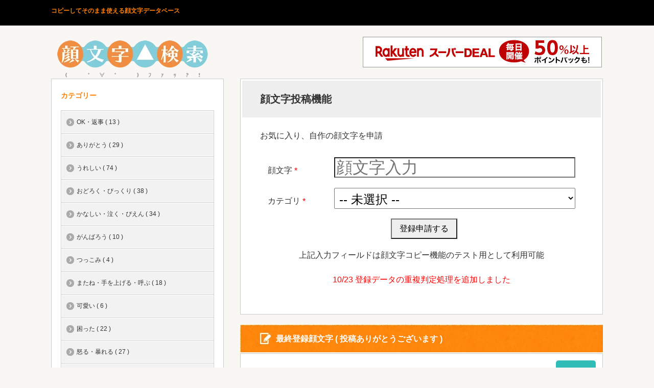

--- FILE ---
content_type: text/html; charset=UTF-8
request_url: https://kao-moji-db.com/?key=1715792098
body_size: 19200
content:
<!DOCTYPE html>
<html dir="ltr" lang="ja" prefix="og: https://ogp.me/ns#">
<head>
<meta charset="UTF-8">
<!--[if IE]><meta http-equiv="X-UA-Compatible" content="IE=edge,chrome=1"><![endif]-->
<meta name="viewport" content="width=device-width,initial-scale=1.0">

<meta name="description" content="コピペしてそのまま使える顔文字 一覧表示 データベース。投稿機能を使ってお気に入りの顔文字を登録することが可能です。">
	<style>img:is([sizes="auto" i], [sizes^="auto," i]) { contain-intrinsic-size: 3000px 1500px }</style>
	
		<!-- All in One SEO 4.7.7.2 - aioseo.com -->
		<title>顔文字データベース検索 - 顔文字一覧</title>
	<meta name="description" content="コピペしてそのまま使える顔文字 一覧表示 データベース。投稿機能を使ってお気に入りの顔文字を登録することが可能です。" />
	<meta name="robots" content="max-image-preview:large" />
	<meta name="author" content="fstyle"/>
	<link rel="canonical" href="https://kao-moji-db.com" />
	<link rel="next" href="https://kao-moji-db.com/page/2" />
	<meta name="generator" content="All in One SEO (AIOSEO) 4.7.7.2" />
		<meta property="og:locale" content="ja_JP" />
		<meta property="og:site_name" content="顔文字データベース一覧 - コピペしてそのまま使える顔文字 一覧表示 データベース。投稿機能を使ってお気に入りの顔文字を登録することが可能です。" />
		<meta property="og:type" content="article" />
		<meta property="og:title" content="顔文字データベース検索 - 顔文字一覧" />
		<meta property="og:description" content="コピペしてそのまま使える顔文字 一覧表示 データベース。投稿機能を使ってお気に入りの顔文字を登録することが可能です。" />
		<meta property="og:url" content="https://kao-moji-db.com" />
		<meta property="article:published_time" content="2023-06-25T09:52:46+00:00" />
		<meta property="article:modified_time" content="2024-10-23T06:57:01+00:00" />
		<meta name="twitter:card" content="summary_large_image" />
		<meta name="twitter:title" content="顔文字データベース検索 - 顔文字一覧" />
		<meta name="twitter:description" content="コピペしてそのまま使える顔文字 一覧表示 データベース。投稿機能を使ってお気に入りの顔文字を登録することが可能です。" />
		<script type="application/ld+json" class="aioseo-schema">
			{"@context":"https:\/\/schema.org","@graph":[{"@type":"BreadcrumbList","@id":"https:\/\/kao-moji-db.com#breadcrumblist","itemListElement":[{"@type":"ListItem","@id":"https:\/\/kao-moji-db.com\/#listItem","position":1,"name":"\u5bb6"}]},{"@type":"CollectionPage","@id":"https:\/\/kao-moji-db.com#collectionpage","url":"https:\/\/kao-moji-db.com","name":"\u9854\u6587\u5b57\u30c7\u30fc\u30bf\u30d9\u30fc\u30b9\u691c\u7d22 - \u9854\u6587\u5b57\u4e00\u89a7","description":"\u30b3\u30d4\u30da\u3057\u3066\u305d\u306e\u307e\u307e\u4f7f\u3048\u308b\u9854\u6587\u5b57 \u4e00\u89a7\u8868\u793a \u30c7\u30fc\u30bf\u30d9\u30fc\u30b9\u3002\u6295\u7a3f\u6a5f\u80fd\u3092\u4f7f\u3063\u3066\u304a\u6c17\u306b\u5165\u308a\u306e\u9854\u6587\u5b57\u3092\u767b\u9332\u3059\u308b\u3053\u3068\u304c\u53ef\u80fd\u3067\u3059\u3002","inLanguage":"ja","isPartOf":{"@id":"https:\/\/kao-moji-db.com\/#website"},"breadcrumb":{"@id":"https:\/\/kao-moji-db.com#breadcrumblist"}},{"@type":"Person","@id":"https:\/\/kao-moji-db.com\/#person","name":"fstyle"},{"@type":"WebSite","@id":"https:\/\/kao-moji-db.com\/#website","url":"https:\/\/kao-moji-db.com\/","name":"\u9854\u6587\u5b57\u30c7\u30fc\u30bf\u30d9\u30fc\u30b9\u691c\u7d22","description":"\u30b3\u30d4\u30da\u3057\u3066\u305d\u306e\u307e\u307e\u4f7f\u3048\u308b\u9854\u6587\u5b57 \u4e00\u89a7\u8868\u793a \u30c7\u30fc\u30bf\u30d9\u30fc\u30b9\u3002\u6295\u7a3f\u6a5f\u80fd\u3092\u4f7f\u3063\u3066\u304a\u6c17\u306b\u5165\u308a\u306e\u9854\u6587\u5b57\u3092\u767b\u9332\u3059\u308b\u3053\u3068\u304c\u53ef\u80fd\u3067\u3059\u3002","inLanguage":"ja","publisher":{"@id":"https:\/\/kao-moji-db.com\/#person"}}]}
		</script>
		<!-- All in One SEO -->

<link rel='dns-prefetch' href='//webfonts.xserver.jp' />
<link rel='dns-prefetch' href='//www.googletagmanager.com' />
<script type="text/javascript">
/* <![CDATA[ */
window._wpemojiSettings = {"baseUrl":"https:\/\/s.w.org\/images\/core\/emoji\/15.0.3\/72x72\/","ext":".png","svgUrl":"https:\/\/s.w.org\/images\/core\/emoji\/15.0.3\/svg\/","svgExt":".svg","source":{"concatemoji":"https:\/\/kao-moji-db.com\/wp-includes\/js\/wp-emoji-release.min.js"}};
/*! This file is auto-generated */
!function(i,n){var o,s,e;function c(e){try{var t={supportTests:e,timestamp:(new Date).valueOf()};sessionStorage.setItem(o,JSON.stringify(t))}catch(e){}}function p(e,t,n){e.clearRect(0,0,e.canvas.width,e.canvas.height),e.fillText(t,0,0);var t=new Uint32Array(e.getImageData(0,0,e.canvas.width,e.canvas.height).data),r=(e.clearRect(0,0,e.canvas.width,e.canvas.height),e.fillText(n,0,0),new Uint32Array(e.getImageData(0,0,e.canvas.width,e.canvas.height).data));return t.every(function(e,t){return e===r[t]})}function u(e,t,n){switch(t){case"flag":return n(e,"\ud83c\udff3\ufe0f\u200d\u26a7\ufe0f","\ud83c\udff3\ufe0f\u200b\u26a7\ufe0f")?!1:!n(e,"\ud83c\uddfa\ud83c\uddf3","\ud83c\uddfa\u200b\ud83c\uddf3")&&!n(e,"\ud83c\udff4\udb40\udc67\udb40\udc62\udb40\udc65\udb40\udc6e\udb40\udc67\udb40\udc7f","\ud83c\udff4\u200b\udb40\udc67\u200b\udb40\udc62\u200b\udb40\udc65\u200b\udb40\udc6e\u200b\udb40\udc67\u200b\udb40\udc7f");case"emoji":return!n(e,"\ud83d\udc26\u200d\u2b1b","\ud83d\udc26\u200b\u2b1b")}return!1}function f(e,t,n){var r="undefined"!=typeof WorkerGlobalScope&&self instanceof WorkerGlobalScope?new OffscreenCanvas(300,150):i.createElement("canvas"),a=r.getContext("2d",{willReadFrequently:!0}),o=(a.textBaseline="top",a.font="600 32px Arial",{});return e.forEach(function(e){o[e]=t(a,e,n)}),o}function t(e){var t=i.createElement("script");t.src=e,t.defer=!0,i.head.appendChild(t)}"undefined"!=typeof Promise&&(o="wpEmojiSettingsSupports",s=["flag","emoji"],n.supports={everything:!0,everythingExceptFlag:!0},e=new Promise(function(e){i.addEventListener("DOMContentLoaded",e,{once:!0})}),new Promise(function(t){var n=function(){try{var e=JSON.parse(sessionStorage.getItem(o));if("object"==typeof e&&"number"==typeof e.timestamp&&(new Date).valueOf()<e.timestamp+604800&&"object"==typeof e.supportTests)return e.supportTests}catch(e){}return null}();if(!n){if("undefined"!=typeof Worker&&"undefined"!=typeof OffscreenCanvas&&"undefined"!=typeof URL&&URL.createObjectURL&&"undefined"!=typeof Blob)try{var e="postMessage("+f.toString()+"("+[JSON.stringify(s),u.toString(),p.toString()].join(",")+"));",r=new Blob([e],{type:"text/javascript"}),a=new Worker(URL.createObjectURL(r),{name:"wpTestEmojiSupports"});return void(a.onmessage=function(e){c(n=e.data),a.terminate(),t(n)})}catch(e){}c(n=f(s,u,p))}t(n)}).then(function(e){for(var t in e)n.supports[t]=e[t],n.supports.everything=n.supports.everything&&n.supports[t],"flag"!==t&&(n.supports.everythingExceptFlag=n.supports.everythingExceptFlag&&n.supports[t]);n.supports.everythingExceptFlag=n.supports.everythingExceptFlag&&!n.supports.flag,n.DOMReady=!1,n.readyCallback=function(){n.DOMReady=!0}}).then(function(){return e}).then(function(){var e;n.supports.everything||(n.readyCallback(),(e=n.source||{}).concatemoji?t(e.concatemoji):e.wpemoji&&e.twemoji&&(t(e.twemoji),t(e.wpemoji)))}))}((window,document),window._wpemojiSettings);
/* ]]> */
</script>
<link rel='stylesheet' id='style-css' href='https://kao-moji-db.com/wp-content/themes/dio/style.css' type='text/css' media='screen' />
<style id='wp-emoji-styles-inline-css' type='text/css'>

	img.wp-smiley, img.emoji {
		display: inline !important;
		border: none !important;
		box-shadow: none !important;
		height: 1em !important;
		width: 1em !important;
		margin: 0 0.07em !important;
		vertical-align: -0.1em !important;
		background: none !important;
		padding: 0 !important;
	}
</style>
<link rel='stylesheet' id='wp-block-library-css' href='https://kao-moji-db.com/wp-includes/css/dist/block-library/style.min.css' type='text/css' media='all' />
<style id='auto-amazon-links-unit-style-inline-css' type='text/css'>
.aal-gutenberg-preview{max-height:400px;overflow:auto}

</style>
<style id='classic-theme-styles-inline-css' type='text/css'>
/*! This file is auto-generated */
.wp-block-button__link{color:#fff;background-color:#32373c;border-radius:9999px;box-shadow:none;text-decoration:none;padding:calc(.667em + 2px) calc(1.333em + 2px);font-size:1.125em}.wp-block-file__button{background:#32373c;color:#fff;text-decoration:none}
</style>
<style id='global-styles-inline-css' type='text/css'>
:root{--wp--preset--aspect-ratio--square: 1;--wp--preset--aspect-ratio--4-3: 4/3;--wp--preset--aspect-ratio--3-4: 3/4;--wp--preset--aspect-ratio--3-2: 3/2;--wp--preset--aspect-ratio--2-3: 2/3;--wp--preset--aspect-ratio--16-9: 16/9;--wp--preset--aspect-ratio--9-16: 9/16;--wp--preset--color--black: #000000;--wp--preset--color--cyan-bluish-gray: #abb8c3;--wp--preset--color--white: #ffffff;--wp--preset--color--pale-pink: #f78da7;--wp--preset--color--vivid-red: #cf2e2e;--wp--preset--color--luminous-vivid-orange: #ff6900;--wp--preset--color--luminous-vivid-amber: #fcb900;--wp--preset--color--light-green-cyan: #7bdcb5;--wp--preset--color--vivid-green-cyan: #00d084;--wp--preset--color--pale-cyan-blue: #8ed1fc;--wp--preset--color--vivid-cyan-blue: #0693e3;--wp--preset--color--vivid-purple: #9b51e0;--wp--preset--gradient--vivid-cyan-blue-to-vivid-purple: linear-gradient(135deg,rgba(6,147,227,1) 0%,rgb(155,81,224) 100%);--wp--preset--gradient--light-green-cyan-to-vivid-green-cyan: linear-gradient(135deg,rgb(122,220,180) 0%,rgb(0,208,130) 100%);--wp--preset--gradient--luminous-vivid-amber-to-luminous-vivid-orange: linear-gradient(135deg,rgba(252,185,0,1) 0%,rgba(255,105,0,1) 100%);--wp--preset--gradient--luminous-vivid-orange-to-vivid-red: linear-gradient(135deg,rgba(255,105,0,1) 0%,rgb(207,46,46) 100%);--wp--preset--gradient--very-light-gray-to-cyan-bluish-gray: linear-gradient(135deg,rgb(238,238,238) 0%,rgb(169,184,195) 100%);--wp--preset--gradient--cool-to-warm-spectrum: linear-gradient(135deg,rgb(74,234,220) 0%,rgb(151,120,209) 20%,rgb(207,42,186) 40%,rgb(238,44,130) 60%,rgb(251,105,98) 80%,rgb(254,248,76) 100%);--wp--preset--gradient--blush-light-purple: linear-gradient(135deg,rgb(255,206,236) 0%,rgb(152,150,240) 100%);--wp--preset--gradient--blush-bordeaux: linear-gradient(135deg,rgb(254,205,165) 0%,rgb(254,45,45) 50%,rgb(107,0,62) 100%);--wp--preset--gradient--luminous-dusk: linear-gradient(135deg,rgb(255,203,112) 0%,rgb(199,81,192) 50%,rgb(65,88,208) 100%);--wp--preset--gradient--pale-ocean: linear-gradient(135deg,rgb(255,245,203) 0%,rgb(182,227,212) 50%,rgb(51,167,181) 100%);--wp--preset--gradient--electric-grass: linear-gradient(135deg,rgb(202,248,128) 0%,rgb(113,206,126) 100%);--wp--preset--gradient--midnight: linear-gradient(135deg,rgb(2,3,129) 0%,rgb(40,116,252) 100%);--wp--preset--font-size--small: 13px;--wp--preset--font-size--medium: 20px;--wp--preset--font-size--large: 36px;--wp--preset--font-size--x-large: 42px;--wp--preset--spacing--20: 0.44rem;--wp--preset--spacing--30: 0.67rem;--wp--preset--spacing--40: 1rem;--wp--preset--spacing--50: 1.5rem;--wp--preset--spacing--60: 2.25rem;--wp--preset--spacing--70: 3.38rem;--wp--preset--spacing--80: 5.06rem;--wp--preset--shadow--natural: 6px 6px 9px rgba(0, 0, 0, 0.2);--wp--preset--shadow--deep: 12px 12px 50px rgba(0, 0, 0, 0.4);--wp--preset--shadow--sharp: 6px 6px 0px rgba(0, 0, 0, 0.2);--wp--preset--shadow--outlined: 6px 6px 0px -3px rgba(255, 255, 255, 1), 6px 6px rgba(0, 0, 0, 1);--wp--preset--shadow--crisp: 6px 6px 0px rgba(0, 0, 0, 1);}:where(.is-layout-flex){gap: 0.5em;}:where(.is-layout-grid){gap: 0.5em;}body .is-layout-flex{display: flex;}.is-layout-flex{flex-wrap: wrap;align-items: center;}.is-layout-flex > :is(*, div){margin: 0;}body .is-layout-grid{display: grid;}.is-layout-grid > :is(*, div){margin: 0;}:where(.wp-block-columns.is-layout-flex){gap: 2em;}:where(.wp-block-columns.is-layout-grid){gap: 2em;}:where(.wp-block-post-template.is-layout-flex){gap: 1.25em;}:where(.wp-block-post-template.is-layout-grid){gap: 1.25em;}.has-black-color{color: var(--wp--preset--color--black) !important;}.has-cyan-bluish-gray-color{color: var(--wp--preset--color--cyan-bluish-gray) !important;}.has-white-color{color: var(--wp--preset--color--white) !important;}.has-pale-pink-color{color: var(--wp--preset--color--pale-pink) !important;}.has-vivid-red-color{color: var(--wp--preset--color--vivid-red) !important;}.has-luminous-vivid-orange-color{color: var(--wp--preset--color--luminous-vivid-orange) !important;}.has-luminous-vivid-amber-color{color: var(--wp--preset--color--luminous-vivid-amber) !important;}.has-light-green-cyan-color{color: var(--wp--preset--color--light-green-cyan) !important;}.has-vivid-green-cyan-color{color: var(--wp--preset--color--vivid-green-cyan) !important;}.has-pale-cyan-blue-color{color: var(--wp--preset--color--pale-cyan-blue) !important;}.has-vivid-cyan-blue-color{color: var(--wp--preset--color--vivid-cyan-blue) !important;}.has-vivid-purple-color{color: var(--wp--preset--color--vivid-purple) !important;}.has-black-background-color{background-color: var(--wp--preset--color--black) !important;}.has-cyan-bluish-gray-background-color{background-color: var(--wp--preset--color--cyan-bluish-gray) !important;}.has-white-background-color{background-color: var(--wp--preset--color--white) !important;}.has-pale-pink-background-color{background-color: var(--wp--preset--color--pale-pink) !important;}.has-vivid-red-background-color{background-color: var(--wp--preset--color--vivid-red) !important;}.has-luminous-vivid-orange-background-color{background-color: var(--wp--preset--color--luminous-vivid-orange) !important;}.has-luminous-vivid-amber-background-color{background-color: var(--wp--preset--color--luminous-vivid-amber) !important;}.has-light-green-cyan-background-color{background-color: var(--wp--preset--color--light-green-cyan) !important;}.has-vivid-green-cyan-background-color{background-color: var(--wp--preset--color--vivid-green-cyan) !important;}.has-pale-cyan-blue-background-color{background-color: var(--wp--preset--color--pale-cyan-blue) !important;}.has-vivid-cyan-blue-background-color{background-color: var(--wp--preset--color--vivid-cyan-blue) !important;}.has-vivid-purple-background-color{background-color: var(--wp--preset--color--vivid-purple) !important;}.has-black-border-color{border-color: var(--wp--preset--color--black) !important;}.has-cyan-bluish-gray-border-color{border-color: var(--wp--preset--color--cyan-bluish-gray) !important;}.has-white-border-color{border-color: var(--wp--preset--color--white) !important;}.has-pale-pink-border-color{border-color: var(--wp--preset--color--pale-pink) !important;}.has-vivid-red-border-color{border-color: var(--wp--preset--color--vivid-red) !important;}.has-luminous-vivid-orange-border-color{border-color: var(--wp--preset--color--luminous-vivid-orange) !important;}.has-luminous-vivid-amber-border-color{border-color: var(--wp--preset--color--luminous-vivid-amber) !important;}.has-light-green-cyan-border-color{border-color: var(--wp--preset--color--light-green-cyan) !important;}.has-vivid-green-cyan-border-color{border-color: var(--wp--preset--color--vivid-green-cyan) !important;}.has-pale-cyan-blue-border-color{border-color: var(--wp--preset--color--pale-cyan-blue) !important;}.has-vivid-cyan-blue-border-color{border-color: var(--wp--preset--color--vivid-cyan-blue) !important;}.has-vivid-purple-border-color{border-color: var(--wp--preset--color--vivid-purple) !important;}.has-vivid-cyan-blue-to-vivid-purple-gradient-background{background: var(--wp--preset--gradient--vivid-cyan-blue-to-vivid-purple) !important;}.has-light-green-cyan-to-vivid-green-cyan-gradient-background{background: var(--wp--preset--gradient--light-green-cyan-to-vivid-green-cyan) !important;}.has-luminous-vivid-amber-to-luminous-vivid-orange-gradient-background{background: var(--wp--preset--gradient--luminous-vivid-amber-to-luminous-vivid-orange) !important;}.has-luminous-vivid-orange-to-vivid-red-gradient-background{background: var(--wp--preset--gradient--luminous-vivid-orange-to-vivid-red) !important;}.has-very-light-gray-to-cyan-bluish-gray-gradient-background{background: var(--wp--preset--gradient--very-light-gray-to-cyan-bluish-gray) !important;}.has-cool-to-warm-spectrum-gradient-background{background: var(--wp--preset--gradient--cool-to-warm-spectrum) !important;}.has-blush-light-purple-gradient-background{background: var(--wp--preset--gradient--blush-light-purple) !important;}.has-blush-bordeaux-gradient-background{background: var(--wp--preset--gradient--blush-bordeaux) !important;}.has-luminous-dusk-gradient-background{background: var(--wp--preset--gradient--luminous-dusk) !important;}.has-pale-ocean-gradient-background{background: var(--wp--preset--gradient--pale-ocean) !important;}.has-electric-grass-gradient-background{background: var(--wp--preset--gradient--electric-grass) !important;}.has-midnight-gradient-background{background: var(--wp--preset--gradient--midnight) !important;}.has-small-font-size{font-size: var(--wp--preset--font-size--small) !important;}.has-medium-font-size{font-size: var(--wp--preset--font-size--medium) !important;}.has-large-font-size{font-size: var(--wp--preset--font-size--large) !important;}.has-x-large-font-size{font-size: var(--wp--preset--font-size--x-large) !important;}
:where(.wp-block-post-template.is-layout-flex){gap: 1.25em;}:where(.wp-block-post-template.is-layout-grid){gap: 1.25em;}
:where(.wp-block-columns.is-layout-flex){gap: 2em;}:where(.wp-block-columns.is-layout-grid){gap: 2em;}
:root :where(.wp-block-pullquote){font-size: 1.5em;line-height: 1.6;}
</style>
<link rel='stylesheet' id='amazon-auto-links-_common-css' href='https://kao-moji-db.com/wp-content/plugins/amazon-auto-links/template/_common/style.css' type='text/css' media='all' />
<link rel='stylesheet' id='amazon-auto-links-list-css' href='https://kao-moji-db.com/wp-content/plugins/amazon-auto-links/template/list/style.css' type='text/css' media='all' />
<script type="text/javascript" src="https://kao-moji-db.com/wp-includes/js/jquery/jquery.min.js" id="jquery-core-js"></script>
<script type="text/javascript" id="jquery-migrate-js-before">
/* <![CDATA[ */
temp_jm_logconsole = window.console.log; window.console.log=null;
/* ]]> */
</script>
<script type="text/javascript" src="https://kao-moji-db.com/wp-includes/js/jquery/jquery-migrate.min.js" id="jquery-migrate-js"></script>
<script type="text/javascript" id="jquery-migrate-js-after">
/* <![CDATA[ */
window.console.log=temp_jm_logconsole;
/* ]]> */
</script>
<script type="text/javascript" src="//webfonts.xserver.jp/js/xserverv3.js?fadein=0" id="typesquare_std-js"></script>

<!-- Site Kit によって追加された Google タグ（gtag.js）スニペット -->

<!-- Google アナリティクス スニペット (Site Kit が追加) -->
<script type="text/javascript" src="https://www.googletagmanager.com/gtag/js?id=GT-KTBLV3LN" id="google_gtagjs-js" async></script>
<script type="text/javascript" id="google_gtagjs-js-after">
/* <![CDATA[ */
window.dataLayer = window.dataLayer || [];function gtag(){dataLayer.push(arguments);}
gtag("set","linker",{"domains":["kao-moji-db.com"]});
gtag("js", new Date());
gtag("set", "developer_id.dZTNiMT", true);
gtag("config", "GT-KTBLV3LN");
/* ]]> */
</script>

<!-- Site Kit によって追加された終了 Google タグ（gtag.js）スニペット -->
<meta name="generator" content="Site Kit by Google 1.144.0" />        <meta name="wpms_prove" content="8a7aa8124680956ce8c2381c1b7214b8" />
        <style type='text/css' id='amazon-auto-links-button-css' data-version='5.4.3'>.amazon-auto-links-button.amazon-auto-links-button-default {   
    background-image: -webkit-linear-gradient(top, #4997e5, #3f89ba);
    background-image: -moz-linear-gradient(top, #4997e5, #3f89ba);
    background-image: -ms-linear-gradient(top, #4997e5, #3f89ba);
    background-image: -o-linear-gradient(top, #4997e5, #3f89ba);
    background-image: linear-gradient(to bottom, #4997e5, #3f89ba);
    -webkit-border-radius: 4px;
    -moz-border-radius: 4px;
    border-radius: 4px;
    margin-left: auto;
    margin-right: auto;
    text-align: center;
    white-space: nowrap;
    color: #ffffff;
    font-size: 13px;
    text-shadow: 0 0 transparent;
    width: 100px;
    padding: 7px 8px 8px 8px;
    background: #3498db;
    border: solid #6891a5 1px;
    text-decoration: none;
}
.amazon-auto-links-button.amazon-auto-links-button-default:hover {
    background: #3cb0fd;
    background-image: -webkit-linear-gradient(top, #3cb0fd, #3498db);
    background-image: -moz-linear-gradient(top, #3cb0fd, #3498db);
    background-image: -ms-linear-gradient(top, #3cb0fd, #3498db);
    background-image: -o-linear-gradient(top, #3cb0fd, #3498db);
    background-image: linear-gradient(to bottom, #3cb0fd, #3498db);
    text-decoration: none;
}
.amazon-auto-links-button.amazon-auto-links-button-default > a {
    color: inherit; 
    border-bottom: none;
    text-decoration: none;             
}
.amazon-auto-links-button.amazon-auto-links-button-default > a:hover {
    color: inherit;
}
.amazon-auto-links-button > a, .amazon-auto-links-button > a:hover {
    -webkit-box-shadow: none;
    box-shadow: none;
    color: inherit;            
}
div.amazon-auto-links-button {    
    line-height: 1.3;   
}
button.amazon-auto-links-button {
    white-space: nowrap;
}
.amazon-auto-links-button-link {
    text-decoration: none;
}
.amazon-auto-links-button-506 { margin-right: auto; margin-left: auto; white-space: nowrap; text-align: center; display: inline-flex; justify-content: space-around; font-size: 13px; color: #ffffff; font-weight: 400; padding-top: 8px; padding-right: 16px; padding-bottom: 8px; padding-left: 16px; border-radius: 4px; border-color: #1f628d; border-width: 1px; background-color: #4997e5; transform: scale(0.98); border-style: none; background-solid: solid; } .amazon-auto-links-button-506 * { box-sizing: border-box; } .amazon-auto-links-button-506 .button-icon { margin-right: auto; margin-left: auto; display: none; height: auto; border: solid 0; } .amazon-auto-links-button-506 .button-icon > i { display: inline-block; width: 100%; height: 100%; } .amazon-auto-links-button-506 .button-icon-left { display: inline-flex; background-color: transparent; border-color: transparent; padding: 0px; margin: 0px; min-height: 17px; min-width: 17px; padding-top: 0px; padding-right: 0px; padding-bottom: 0px; padding-left: 0px; } .amazon-auto-links-button-506 .button-icon-left > i { background-color: #ffffff; background-size: contain; background-position: center; background-repeat: no-repeat; -webkit-mask-image: url('https://kao-moji-db.com/wp-content/plugins/amazon-auto-links/include/core/component/button/asset/image/icon/cart.svg'); mask-image: url('https://kao-moji-db.com/wp-content/plugins/amazon-auto-links/include/core/component/button/asset/image/icon/cart.svg'); -webkit-mask-position: center center; mask-position: center center; -webkit-mask-repeat: no-repeat; mask-repeat: no-repeat; } .amazon-auto-links-button-506 .button-label { margin-top: 0px; margin-right: 8px; margin-bottom: 0px; margin-left: 8px; } .amazon-auto-links-button-506 > * { align-items: center; display: inline-flex; vertical-align: middle; } .amazon-auto-links-button-506:hover { transform: scale(1.0); filter: alpha(opacity=70); opacity: 0.7; }
.amazon-auto-links-button-507 { margin-right: auto; margin-left: auto; white-space: nowrap; text-align: center; display: inline-flex; justify-content: space-around; font-size: 13px; color: #ffffff; font-weight: 400; padding-top: 8px; padding-right: 16px; padding-bottom: 8px; padding-left: 16px; border-radius: 0px; border-color: #1f628d; border-width: 1px; background-color: #0a0101; transform: scale(0.98); border-style: none; background-solid: solid; } .amazon-auto-links-button-507 * { box-sizing: border-box; } .amazon-auto-links-button-507 .button-icon { margin-right: auto; margin-left: auto; display: none; height: auto; border: solid 0; } .amazon-auto-links-button-507 .button-icon > i { display: inline-block; width: 100%; height: 100%; } .amazon-auto-links-button-507 .button-icon-left { display: inline-flex; background-color: transparent; border-color: transparent; padding: 0px; margin: 0px; min-height: 17px; min-width: 17px; padding-top: 0px; padding-right: 0px; padding-bottom: 0px; padding-left: 0px; } .amazon-auto-links-button-507 .button-icon-left > i { background-color: #ffffff; background-size: contain; background-position: center; background-repeat: no-repeat; -webkit-mask-image: url('https://kao-moji-db.com/wp-content/plugins/amazon-auto-links/include/core/component/button/asset/image/icon/cart.svg'); mask-image: url('https://kao-moji-db.com/wp-content/plugins/amazon-auto-links/include/core/component/button/asset/image/icon/cart.svg'); -webkit-mask-position: center center; mask-position: center center; -webkit-mask-repeat: no-repeat; mask-repeat: no-repeat; } .amazon-auto-links-button-507 .button-icon-right { display: inline-flex; background-color: #ffffff; border-color: transparent; margin: 0px; min-height: 17px; min-width: 17px; border-radius: 10px; padding-top: 0px; padding-right: 0px; padding-bottom: 0px; padding-left: 2px; } .amazon-auto-links-button-507 .button-icon-right > i { background-color: #000000; background-size: contain; background-position: center; background-repeat: no-repeat; -webkit-mask-image: url('https://kao-moji-db.com/wp-content/plugins/amazon-auto-links/include/core/component/button/asset/image/icon/controls-play.svg'); mask-image: url('https://kao-moji-db.com/wp-content/plugins/amazon-auto-links/include/core/component/button/asset/image/icon/controls-play.svg'); -webkit-mask-position: center center; mask-position: center center; -webkit-mask-repeat: no-repeat; mask-repeat: no-repeat; } .amazon-auto-links-button-507 .button-label { margin-top: 0px; margin-right: 16px; margin-bottom: 0px; margin-left: 16px; } .amazon-auto-links-button-507 > * { align-items: center; display: inline-flex; vertical-align: middle; } .amazon-auto-links-button-507:hover { transform: scale(1.0); filter: alpha(opacity=70); opacity: 0.7; }
.amazon-auto-links-button-508 { margin-right: auto; margin-left: auto; white-space: nowrap; text-align: center; display: inline-flex; justify-content: space-around; font-size: 13px; color: #000000; font-weight: 500; padding-top: 8px; padding-right: 16px; padding-bottom: 8px; padding-left: 16px; border-radius: 19px; border-color: #e8b500; border-width: 1px; background-color: #ffd814; transform: scale(0.98); border-style: solid; background-solid: solid; } .amazon-auto-links-button-508 * { box-sizing: border-box; } .amazon-auto-links-button-508 .button-icon { margin-right: auto; margin-left: auto; display: none; height: auto; border: solid 0; } .amazon-auto-links-button-508 .button-icon > i { display: inline-block; width: 100%; height: 100%; } .amazon-auto-links-button-508 .button-label { margin-top: 0px; margin-right: 32px; margin-bottom: 0px; margin-left: 32px; } .amazon-auto-links-button-508 > * { align-items: center; display: inline-flex; vertical-align: middle; } .amazon-auto-links-button-508:hover { transform: scale(1.0); filter: alpha(opacity=70); opacity: 0.7; }
.amazon-auto-links-button-509 { margin-right: auto; margin-left: auto; white-space: nowrap; text-align: center; display: inline-flex; justify-content: space-around; font-size: 13px; color: #000000; font-weight: 500; padding: 3px; border-radius: 4px; border-color: #c89411 #b0820f #99710d; border-width: 1px; background-color: #ecb21f; transform: scale(0.98); border-style: solid; background-image: linear-gradient(to bottom,#f8e3ad,#eeba37); } .amazon-auto-links-button-509 * { box-sizing: border-box; } .amazon-auto-links-button-509 .button-icon { margin-right: auto; margin-left: auto; display: none; height: auto; border: solid 0; } .amazon-auto-links-button-509 .button-icon > i { display: inline-block; width: 100%; height: 100%; } .amazon-auto-links-button-509 .button-icon-left { display: inline-flex; background-color: #2d2d2d; border-width: 1px; border-color: #0a0a0a; border-radius: 2px; margin: 0px; padding-top: 2px; padding-right: 2px; padding-bottom: 3px; padding-left: 2px; min-width: 25px; min-height: 25px; } .amazon-auto-links-button-509 .button-icon-left > i { background-color: #ffffff; background-size: contain; background-position: center; background-repeat: no-repeat; -webkit-mask-image: url('https://kao-moji-db.com/wp-content/plugins/amazon-auto-links/include/core/component/button/asset/image/icon/cart.svg'); mask-image: url('https://kao-moji-db.com/wp-content/plugins/amazon-auto-links/include/core/component/button/asset/image/icon/cart.svg'); -webkit-mask-position: center center; mask-position: center center; -webkit-mask-repeat: no-repeat; mask-repeat: no-repeat; } .amazon-auto-links-button-509 .button-label { margin-top: 0px; margin-right: 32px; margin-bottom: 0px; margin-left: 32px; } .amazon-auto-links-button-509 > * { align-items: center; display: inline-flex; vertical-align: middle; } .amazon-auto-links-button-509:hover { transform: scale(1.0); filter: alpha(opacity=70); opacity: 0.7; }
.amazon-auto-links-button-510 { display: block; margin-right: auto; margin-left: auto; position: relative; width: 176px; height: 28px; } .amazon-auto-links-button-510 > img { height: unset; max-width: 100%; max-height: 100%; margin-right: auto; margin-left: auto; display: block; position: absolute; top: 50%; left: 50%; -ms-transform: translate(-50%, -50%); transform: translate(-50%, -50%); }
.amazon-auto-links-button-511 { display: block; margin-right: auto; margin-left: auto; position: relative; width: 148px; height: 79px; transform: scale(0.98); } .amazon-auto-links-button-511:hover { transform: scale(1.0); } .amazon-auto-links-button-511 > img { height: unset; max-width: 100%; max-height: 100%; margin-right: auto; margin-left: auto; display: block; position: absolute; top: 50%; left: 50%; -ms-transform: translate(-50%, -50%); transform: translate(-50%, -50%); } .amazon-auto-links-button-511 > img:hover { filter: alpha(opacity=70); opacity: 0.7; }</style>
<script src="https://kao-moji-db.com/wp-content/themes/dio/js/modernizr.js?ver=1"></script>
<script src="https://kao-moji-db.com/wp-content/themes/dio/js/jscript.js?ver=1"></script>
<script src="https://kao-moji-db.com/wp-content/themes/dio/js/fixed_ad.js?ver=1"></script>


<link rel="stylesheet" media="screen and (max-width:770px)" href="https://kao-moji-db.com/wp-content/themes/dio/responsive.css?ver=1">

<link rel="stylesheet" href="https://kao-moji-db.com/wp-content/themes/dio/color/orange/color.css?ver=1">

<link rel="stylesheet" href="https://kao-moji-db.com/wp-content/themes/dio/japanese.css?ver=1">

<!--[if lt IE 9]>
<script src="https://kao-moji-db.com/wp-content/themes/dio/js/html5.js?ver=1"></script>
<![endif]-->

<style type="text/css">

body { font-size:14px; }

#logo { top:1px; left:9px; }




</style>

<script type="text/javascript" src="https://kao-moji-db.com/wp-content/themes/dio/js/jquery.infinitescroll.min.js?ver="></script>
<script type="text/javascript">
  jQuery(document).ready(function($){
    $('#post_list').infinitescroll({
      navSelector  : '#load_post',
      nextSelector : '#load_post a',
      itemSelector : '.post_item',
      animate      : true,
      extraScrollPx: 300,
      errorCallback: function() { 
          $('#infscr-loading').animate({opacity: 0.8},1000).fadeOut('normal');
      },
      loading: {
          msgText : '記事をロード中・・・',
          finishedMsg : 'これ以上記事はございません',
          img : 'https://kao-moji-db.com/wp-content/themes/dio/img/common/loader.gif'
        }
      },function(arrayOfNewElems){
          $('#load_post a').show();
      }
    );
    $(window).unbind('.infscr');
    $('#load_post a').click(function(){
     $('#load_post a').hide();
     $('#post_list').infinitescroll('retrieve');
     $('#load_post').show();
     return false;
    });
  });
</script>


<!-- Google タグ マネージャー スニペット (Site Kit が追加) -->
<script type="text/javascript">
/* <![CDATA[ */

			( function( w, d, s, l, i ) {
				w[l] = w[l] || [];
				w[l].push( {'gtm.start': new Date().getTime(), event: 'gtm.js'} );
				var f = d.getElementsByTagName( s )[0],
					j = d.createElement( s ), dl = l != 'dataLayer' ? '&l=' + l : '';
				j.async = true;
				j.src = 'https://www.googletagmanager.com/gtm.js?id=' + i + dl;
				f.parentNode.insertBefore( j, f );
			} )( window, document, 'script', 'dataLayer', 'GTM-KBSS8X83' );
			
/* ]]> */
</script>

<!-- (ここまで) Google タグ マネージャー スニペット (Site Kit が追加) -->
	
<meta name="google-site-verification" content="EHQeIlyJc01wdHDGfZR0l1EJvQZ5xt74LcjUbojWfvI" />
</head>
<body class="blog">

 <div id="header_top">
  <div id="header_top_inner">

  <!-- logo -->
   
   <!-- global menu -->
   
   <!-- social button -->
   
   <!-- header menu -->
   
   <!-- header button -->
      <ul id="header_button" class="clearfix">
    <li class="icon_type2"><h2 style="color:#ff8000;">コピーしてそのまま使える顔文字データベース</h2></li>               </ul>
   
  </div>
 </div><!-- END #header_top -->

 <!-- category list -->
  <div id="header_category_list" class="header_content">
  <div id="header_category_list_inner" class="header_content_inner">
   <ul class="clearfix">
    	<li class="cat-item cat-item-19"><a href="https://kao-moji-db.com/archives/category/ok%e8%bf%94%e4%ba%8b" data-wpel-link="internal">OK・返事</a>
</li>
	<li class="cat-item cat-item-6"><a href="https://kao-moji-db.com/archives/category/%e3%81%82%e3%82%8a%e3%81%8c%e3%81%a8%e3%81%86" data-wpel-link="internal">ありがとう</a>
</li>
	<li class="cat-item cat-item-9"><a href="https://kao-moji-db.com/archives/category/%e3%81%86%e3%82%8c%e3%81%97%e3%81%84" data-wpel-link="internal">うれしい</a>
</li>
	<li class="cat-item cat-item-8"><a href="https://kao-moji-db.com/archives/category/%e3%81%8a%e3%81%a9%e3%82%8d%e3%81%8f%e3%83%bb%e3%81%b3%e3%81%a3%e3%81%8f%e3%82%8a" data-wpel-link="internal">おどろく・びっくり</a>
</li>
	<li class="cat-item cat-item-14"><a href="https://kao-moji-db.com/archives/category/%e3%81%8b%e3%81%aa%e3%81%97%e3%81%84%e3%83%bb%e6%b3%a3%e3%81%8f%e3%83%bb%e3%81%b4%e3%81%88%e3%82%93" data-wpel-link="internal">かなしい・泣く・ぴえん</a>
</li>
	<li class="cat-item cat-item-10"><a href="https://kao-moji-db.com/archives/category/%e3%81%8c%e3%82%93%e3%81%b0%e3%82%8d%e3%81%86" data-wpel-link="internal">がんばろう</a>
</li>
	<li class="cat-item cat-item-17"><a href="https://kao-moji-db.com/archives/category/%e3%81%a4%e3%81%a3%e3%81%93%e3%81%bf" data-wpel-link="internal">つっこみ</a>
</li>
	<li class="cat-item cat-item-22"><a href="https://kao-moji-db.com/archives/category/%e3%81%be%e3%81%9f%e3%81%ad" data-wpel-link="internal">またね・手を上げる・呼ぶ</a>
</li>
	<li class="cat-item cat-item-28"><a href="https://kao-moji-db.com/archives/category/%e5%8f%af%e6%84%9b%e3%81%84" data-wpel-link="internal">可愛い</a>
</li>
	<li class="cat-item cat-item-18"><a href="https://kao-moji-db.com/archives/category/%e5%9b%b0%e3%81%a3%e3%81%9f" data-wpel-link="internal">困った</a>
</li>
	<li class="cat-item cat-item-15"><a href="https://kao-moji-db.com/archives/category/%e6%80%92%e3%82%8b" data-wpel-link="internal">怒る・暴れる</a>
</li>
	<li class="cat-item cat-item-20"><a href="https://kao-moji-db.com/archives/category/%e6%9b%b8%e3%81%8f" data-wpel-link="internal">書く</a>
</li>
	<li class="cat-item cat-item-30"><a href="https://kao-moji-db.com/archives/category/%e7%8a%ac%e3%83%bb%e7%8c%ab" data-wpel-link="internal">犬・猫・動物</a>
</li>
	<li class="cat-item cat-item-27"><a href="https://kao-moji-db.com/archives/category/%e7%96%91%e3%81%84" data-wpel-link="internal">疑い</a>
</li>
	<li class="cat-item cat-item-26"><a href="https://kao-moji-db.com/archives/category/%e7%96%b2%e3%82%8c%e3%81%9f" data-wpel-link="internal">疲れた</a>
</li>
	<li class="cat-item cat-item-25"><a href="https://kao-moji-db.com/archives/category/%e7%9c%9f%e9%a1%94" data-wpel-link="internal">真顔</a>
</li>
	<li class="cat-item cat-item-23"><a href="https://kao-moji-db.com/archives/category/%e7%9c%a0%e3%81%84" data-wpel-link="internal">眠い・おやすみ</a>
</li>
	<li class="cat-item cat-item-31"><a href="https://kao-moji-db.com/archives/category/%e7%ac%91%e3%81%84" data-wpel-link="internal">笑い</a>
</li>
	<li class="cat-item cat-item-24"><a href="https://kao-moji-db.com/archives/category/%e8%a6%8b%e3%82%8b" data-wpel-link="internal">見る</a>
</li>
	<li class="cat-item cat-item-16"><a href="https://kao-moji-db.com/archives/category/%e8%ac%9d%e3%82%8b%e3%83%bb%e3%81%94%e3%82%81%e3%82%93" data-wpel-link="internal">謝る・ごめん</a>
</li>
	<li class="cat-item cat-item-29"><a href="https://kao-moji-db.com/archives/category/%e9%a3%9f%e3%81%b9%e3%82%8b" data-wpel-link="internal">食べる</a>
</li>
   </ul>
   <a href="#" class="close_button type2">閉じる</a>
  </div>
 </div>
 
 <!-- recommend list -->
 
 <!-- tag list -->
 
 <!-- misc list -->
 
 <div id="header_bottom">

      <div id='logo_image'>
<h1 id="logo"><a href=" https://kao-moji-db.com/" title="顔文字データベース一覧" data-label="顔文字データベース一覧" data-wpel-link="internal"><img src="https://kao-moji-db.com/wp-content/uploads/tcd-w/logo.png?1769563391" alt="顔文字データベース一覧" title="顔文字データベース一覧" /></a></h1>
</div>

  <!-- banner1 -->
      <div id="header_banner1">
       <a href="https://hb.afl.rakuten.co.jp/hsc/355de512.4d687d95.355de513.a57e70a3/?link_type=pict&amp;ut=eyJwYWdlIjoic2hvcCIsInR5cGUiOiJwaWN0IiwiY29sIjoxLCJjYXQiOiIxMTMiLCJiYW4iOjEyNTE4MjAsImFtcCI6ZmFsc2V9" target="_blank" rel="nofollow sponsored noopener external noreferrer" style="word-wrap:break-word;" data-wpel-link="external"><img src="https://hbb.afl.rakuten.co.jp/hsb/355de512.4d687d95.355de513.a57e70a3/?me_id=1&me_adv_id=1251820&t=pict" border="0" style="margin:2px" alt="" title=""></a>     </div>
    
  <!-- banner2 -->
  
  <!-- mobile banner -->
    <!-- tagline -->
    <ul id="bread_crumb" class="clearfix" itemscope itemtype="http://schema.org/BreadcrumbList">
 <li itemprop="itemListElement" itemscope itemtype="http://schema.org/ListItem" class="home"><a itemprop="item" href="https://kao-moji-db.com/" data-wpel-link="internal"><span itemprop="name">ホーム</span></a><meta itemprop="position" content="1" /></li>

</ul>
  
 </div><!-- END #header_bottom -->

 <div id="contents" class="clearfix">

<div id="main_col">
<style>
.kao-input {
	width: 50%;
	height: 40px;
	font-size: 2em;
}
.kao-btn {
	width: 20%;
	height: 40px;
	margin-left:10px;
	min-width: 130px;
}
/*
.kao-form {
	display:inline-flex;
}
*/
@media screen and (max-width:770px) {
	.post_title {
		min-height: auto;
	}
	#main_contents {
		margin-top:10px;
	}
	#load_post a {
		min-width: 250px;
		min-height: 50px;
	}
	.kao-input {
		width: 100%;
		font-size: 1em;
	}
	.kao-btn {
		width: 100%;
		margin-left:0px;
		margin-top:10px;
	}
/*
	.kao-form {
		display:inline-block;
	}
*/
	.post_content {
		text-align:center;
	}
	td {
		width:90%;
		display: block;
	}

}
/*
@media (max-width: 850px) {

    #contents {
        width: 80%!important;
    }
}
*/
</style>


	<div id="main_contents" class="clearfix" style="margin-bottom:20px;">

		<h2 class="post_title">顔文字投稿機能</h2>

		<div class="post_content clearfix">
			<p style="margin: 0 0 1em 0;">お気に入り、自作の顔文字を申請</p>
			<form action="/request/thanks.php" method="post" target="_blank" class="kao-form">
				<table style="border:0;">
					<tr style="border:0;">
						<td style="border:0;text-align:left;width:100px;">
							顔文字 <span style="color:red;">*</span>
						</td>
						<td style="border:0;text-align:left;">
							<input type="text" name="data" value="" maxlength="30" class="kao-input" required placeholder="顔文字入力" style="width:100%;">
						</td>
					</tr>
					<tr style="border:0;">
						<td style="border:0;text-align:left;width:100px;">
							カテゴリ <span style="color:red;">*</span>
						</td>
						<td style="border:0;text-align:left;">
							<select name="data_cat" style="font-size: 1.5em;padding:5px;width:100%;" required>
								<option value=""> -- 未選択 -- </option><option value="19">OK・返事</option><option value="6">ありがとう</option><option value="9">うれしい</option><option value="8">おどろく・びっくり</option><option value="14">かなしい・泣く・ぴえん</option><option value="10">がんばろう</option><option value="17">つっこみ</option><option value="22">またね・手を上げる・呼ぶ</option><option value="28">可愛い</option><option value="18">困った</option><option value="15">怒る・暴れる</option><option value="20">書く</option><option value="30">犬・猫・動物</option><option value="27">疑い</option><option value="26">疲れた</option><option value="25">真顔</option><option value="23">眠い・おやすみ</option><option value="31">笑い</option><option value="24">見る</option><option value="16">謝る・ごめん</option><option value="29">食べる</option>							</select>
						</td>
					</tr>
					<tr style="border:0;">
						<td style="border:0;text-align:center;" colspan="2">
							<input type="submit" value="登録申請する" class="kao-btn">
							<p style="margin: 1em 0 0 0;">上記入力フィールドは顔文字コピー機能のテスト用として利用可能</p>
							<p style="margin: 1em 0 0 0;color:red;">10/23 登録データの重複判定処理を追加しました</p>
						</td>
					</tr>
				</table>
			</form>
		</div>

	</div>


 <h2 class="archive_headline">
    最終登録顔文字 ( 投稿ありがとうございます )
 </h2>

 <div id="post_list_top">


  <div class="post_item clearfix no_thumbnail">
   <div class="title_area clearfix">
    <dl>
      <dt>Σ（・□・；） <span style="font-size:12px;">　　( 2024/12/18 登録 )</span></dt>
      <dd><button class="date" onclick="copyToClipboard('Σ（・□・；）');">コピー</button></dd>
    </dl>
   </div>

  </div>
</div>





  <h2 class="archive_headline">
    ランダム表示　　(　<a href="/?key=1769563391" style="color:#000;" data-wpel-link="internal">再度シャッフル</a>　)
 </h2>
  <div id="post_list">

      <div class="post_item clearfix no_thumbnail">

   <div class="title_area clearfix">
    <dl>
      <dt>（#^ω^）</dt>
      <dd><button class="date" onclick="copyToClipboard('（#^ω^）');">コピー</button></dd>
    </dl>
   </div>

  </div>
        <div class="post_item clearfix no_thumbnail">

   <div class="title_area clearfix">
    <dl>
      <dt>＼(^ω^♪ｱﾘｶﾞﾄｳ</dt>
      <dd><button class="date" onclick="copyToClipboard('＼(^ω^♪ｱﾘｶﾞﾄｳ');">コピー</button></dd>
    </dl>
   </div>

  </div>
        <div class="post_item clearfix no_thumbnail">

   <div class="title_area clearfix">
    <dl>
      <dt>(T_T)</dt>
      <dd><button class="date" onclick="copyToClipboard('(T_T)');">コピー</button></dd>
    </dl>
   </div>

  </div>
              <div class="post_item clearfix no_thumbnail">

   <div class="title_area clearfix">
    <dl>
      <dt>( ꒪꒫꒪)</dt>
      <dd><button class="date" onclick="copyToClipboard('( ꒪꒫꒪)');">コピー</button></dd>
    </dl>
   </div>

  </div>
        <div class="post_item clearfix no_thumbnail">

   <div class="title_area clearfix">
    <dl>
      <dt>（*＾ω＾）</dt>
      <dd><button class="date" onclick="copyToClipboard('（*＾ω＾）');">コピー</button></dd>
    </dl>
   </div>

  </div>
        <div class="post_item clearfix no_thumbnail">

   <div class="title_area clearfix">
    <dl>
      <dt>♪( ´θ｀)</dt>
      <dd><button class="date" onclick="copyToClipboard('♪( ´θ｀)');">コピー</button></dd>
    </dl>
   </div>

  </div>
         <div style="padding:20px 20px 0px 10px;background:#fff;border: 1px solid #ccc;border-bottom:0;">
   <div class='amazon-auto-links'><div class='warning' data-type='category' data-id='521' data-locale='JP'><p>Auto Amazon Links: プロダクトが見つかりません。</p></div><!-- Rendered with Auto Amazon Links by miunosoft --></div>   </div>

        <div class="post_item clearfix no_thumbnail">

   <div class="title_area clearfix">
    <dl>
      <dt>ヾ(*´∀｀*)ﾉﾜｰｲ★</dt>
      <dd><button class="date" onclick="copyToClipboard('ヾ(*´∀｀*)ﾉﾜｰｲ★');">コピー</button></dd>
    </dl>
   </div>

  </div>
        <div class="post_item clearfix no_thumbnail">

   <div class="title_area clearfix">
    <dl>
      <dt>ヾ(*´∇｀*)ﾉ</dt>
      <dd><button class="date" onclick="copyToClipboard('ヾ(*´∇｀*)ﾉ');">コピー</button></dd>
    </dl>
   </div>

  </div>
        <div class="post_item clearfix no_thumbnail">

   <div class="title_area clearfix">
    <dl>
      <dt>(≧◠‿◠≦)</dt>
      <dd><button class="date" onclick="copyToClipboard('(≧◠‿◠≦)');">コピー</button></dd>
    </dl>
   </div>

  </div>
        <div class="post_item clearfix no_thumbnail">

   <div class="title_area clearfix">
    <dl>
      <dt>＼(★O★;;)／ｳﾜｰｯ!!!</dt>
      <dd><button class="date" onclick="copyToClipboard('＼(★O★;;)／ｳﾜｰｯ!!!');">コピー</button></dd>
    </dl>
   </div>

  </div>
        <div class="post_item clearfix no_thumbnail">

   <div class="title_area clearfix">
    <dl>
      <dt>(≡^∇^≡)</dt>
      <dd><button class="date" onclick="copyToClipboard('(≡^∇^≡)');">コピー</button></dd>
    </dl>
   </div>

  </div>
        <div class="post_item clearfix no_thumbnail">

   <div class="title_area clearfix">
    <dl>
      <dt>( °∀° )ﾌｧｯ?!</dt>
      <dd><button class="date" onclick="copyToClipboard('( °∀° )ﾌｧｯ?!');">コピー</button></dd>
    </dl>
   </div>

  </div>
        <div class="post_item clearfix no_thumbnail">

   <div class="title_area clearfix">
    <dl>
      <dt>Σ(๑ °꒳° ๑)ﾋﾞｸｯᵎᵎ</dt>
      <dd><button class="date" onclick="copyToClipboard('Σ(๑ °꒳° ๑)ﾋﾞｸｯᵎᵎ');">コピー</button></dd>
    </dl>
   </div>

  </div>
         <div style="padding:20px 20px 0px 10px;background:#fff;border: 1px solid #ccc;border-bottom:0;">
   <div class='amazon-auto-links'><div class='warning' data-type='category' data-id='642' data-locale='JP'><p>Auto Amazon Links: プロダクトが見つかりません。</p></div><!-- Rendered with Auto Amazon Links by miunosoft --></div>   </div>
        <div class="post_item clearfix no_thumbnail">

   <div class="title_area clearfix">
    <dl>
      <dt>(&#8216;◇&#8217;)ゞ</dt>
      <dd><button class="date" onclick="copyToClipboard('(&#8216;◇&#8217;)ゞ');">コピー</button></dd>
    </dl>
   </div>

  </div>
        <div class="post_item clearfix no_thumbnail">

   <div class="title_area clearfix">
    <dl>
      <dt>(*>∀<*)</dt>
      <dd><button class="date" onclick="copyToClipboard('(*>∀<*)');">コピー</button></dd>
    </dl>
   </div>

  </div>
        <div class="post_item clearfix no_thumbnail">

   <div class="title_area clearfix">
    <dl>
      <dt>(ᐡ o̴̶̷̥᷄  ̫ o̴̶̷̥᷅ ᐡ)</dt>
      <dd><button class="date" onclick="copyToClipboard('(ᐡ o̴̶̷̥᷄  ̫ o̴̶̷̥᷅ ᐡ)');">コピー</button></dd>
    </dl>
   </div>

  </div>
        <div class="post_item clearfix no_thumbnail">

   <div class="title_area clearfix">
    <dl>
      <dt>(・▽・)rｺｯﾁｵｲﾃﾞ</dt>
      <dd><button class="date" onclick="copyToClipboard('(・▽・)rｺｯﾁｵｲﾃﾞ');">コピー</button></dd>
    </dl>
   </div>

  </div>
        <div class="post_item clearfix no_thumbnail">

   <div class="title_area clearfix">
    <dl>
      <dt>m(★^∀^★)mｱﾘｶﾞﾄｳ</dt>
      <dd><button class="date" onclick="copyToClipboard('m(★^∀^★)mｱﾘｶﾞﾄｳ');">コピー</button></dd>
    </dl>
   </div>

  </div>
        <div class="post_item clearfix no_thumbnail">

   <div class="title_area clearfix">
    <dl>
      <dt>(★⌒◡⌒&#x2665;&#x2665;ｱﾘｶﾞﾄｯ</dt>
      <dd><button class="date" onclick="copyToClipboard('(★⌒◡⌒&#x2665;&#x2665;ｱﾘｶﾞﾄｯ');">コピー</button></dd>
    </dl>
   </div>

  </div>
        <div class="post_item clearfix no_thumbnail">

   <div class="title_area clearfix">
    <dl>
      <dt>(๑>◡<๑)</dt>
      <dd><button class="date" onclick="copyToClipboard('(๑>◡<๑)');">コピー</button></dd>
    </dl>
   </div>

  </div>
         <div style="padding:20px 20px 0px 10px;background:#fff;border: 1px solid #ccc;border-bottom:0;">
   <div class='amazon-auto-links'><div class='warning' data-type='category' data-id='521' data-locale='JP'><p>Auto Amazon Links: プロダクトが見つかりません。</p></div><!-- Rendered with Auto Amazon Links by miunosoft --></div>   </div>

        <div class="post_item clearfix no_thumbnail">

   <div class="title_area clearfix">
    <dl>
      <dt>｡°(´ฅωฅ`)°｡</dt>
      <dd><button class="date" onclick="copyToClipboard('｡°(´ฅωฅ`)°｡');">コピー</button></dd>
    </dl>
   </div>

  </div>
        <div class="post_item clearfix no_thumbnail">

   <div class="title_area clearfix">
    <dl>
      <dt>ｼﾞｨｰ…(≖-≖)ｱﾅﾀﾃﾞｼｮ</dt>
      <dd><button class="date" onclick="copyToClipboard('ｼﾞｨｰ…(≖-≖)ｱﾅﾀﾃﾞｼｮ');">コピー</button></dd>
    </dl>
   </div>

  </div>
        <div class="post_item clearfix no_thumbnail">

   <div class="title_area clearfix">
    <dl>
      <dt>ヾ(＾∇＾)ﾉ</dt>
      <dd><button class="date" onclick="copyToClipboard('ヾ(＾∇＾)ﾉ');">コピー</button></dd>
    </dl>
   </div>

  </div>
        <div class="post_item clearfix no_thumbnail">

   <div class="title_area clearfix">
    <dl>
      <dt>p(^^)qｶﾞﾝﾊﾞﾘﾏｽ</dt>
      <dd><button class="date" onclick="copyToClipboard('p(^^)qｶﾞﾝﾊﾞﾘﾏｽ');">コピー</button></dd>
    </dl>
   </div>

  </div>
        <div class="post_item clearfix no_thumbnail">

   <div class="title_area clearfix">
    <dl>
      <dt>ヾ(*⌒∇⌒*)ﾉ</dt>
      <dd><button class="date" onclick="copyToClipboard('ヾ(*⌒∇⌒*)ﾉ');">コピー</button></dd>
    </dl>
   </div>

  </div>
        <div class="post_item clearfix no_thumbnail">

   <div class="title_area clearfix">
    <dl>
      <dt>ヾ(´～｀)ゞ</dt>
      <dd><button class="date" onclick="copyToClipboard('ヾ(´～｀)ゞ');">コピー</button></dd>
    </dl>
   </div>

  </div>
        <div class="post_item clearfix no_thumbnail">

   <div class="title_area clearfix">
    <dl>
      <dt>(^O^)</dt>
      <dd><button class="date" onclick="copyToClipboard('(^O^)');">コピー</button></dd>
    </dl>
   </div>

  </div>
         <div style="padding:20px 20px 0px 10px;background:#fff;border: 1px solid #ccc;border-bottom:0;">
   <div class='amazon-auto-links'><div class='warning' data-type='category' data-id='642' data-locale='JP'><p>Auto Amazon Links: プロダクトが見つかりません。</p></div><!-- Rendered with Auto Amazon Links by miunosoft --></div>   </div>
        <div class="post_item clearfix no_thumbnail">

   <div class="title_area clearfix">
    <dl>
      <dt>٩(。•̀∆•́｡)۶</dt>
      <dd><button class="date" onclick="copyToClipboard('٩(。•̀∆•́｡)۶');">コピー</button></dd>
    </dl>
   </div>

  </div>
        <div class="post_item clearfix no_thumbnail">

   <div class="title_area clearfix">
    <dl>
      <dt>ヽ(=´▽`=)ﾉ</dt>
      <dd><button class="date" onclick="copyToClipboard('ヽ(=´▽`=)ﾉ');">コピー</button></dd>
    </dl>
   </div>

  </div>
        <div class="post_item clearfix no_thumbnail">

   <div class="title_area clearfix">
    <dl>
      <dt>（　・`ω・´）</dt>
      <dd><button class="date" onclick="copyToClipboard('（　・`ω・´）');">コピー</button></dd>
    </dl>
   </div>

  </div>
        <div class="post_item clearfix no_thumbnail">

   <div class="title_area clearfix">
    <dl>
      <dt>(+□+;;ｳﾜｯ!!!</dt>
      <dd><button class="date" onclick="copyToClipboard('(+□+;;ｳﾜｯ!!!');">コピー</button></dd>
    </dl>
   </div>

  </div>
        <div class="post_item clearfix no_thumbnail">

   <div class="title_area clearfix">
    <dl>
      <dt>ヾ(^-^；) ごめんごめん…</dt>
      <dd><button class="date" onclick="copyToClipboard('ヾ(^-^；) ごめんごめん…');">コピー</button></dd>
    </dl>
   </div>

  </div>
        <div class="post_item clearfix no_thumbnail">

   <div class="title_area clearfix">
    <dl>
      <dt>(o*ﾟｰﾟ)oﾜｸﾜｸ</dt>
      <dd><button class="date" onclick="copyToClipboard('(o*ﾟｰﾟ)oﾜｸﾜｸ');">コピー</button></dd>
    </dl>
   </div>

  </div>
        <div class="post_item clearfix no_thumbnail">

   <div class="title_area clearfix">
    <dl>
      <dt>（　ﾟдﾟ　）ｴｰ</dt>
      <dd><button class="date" onclick="copyToClipboard('（　ﾟдﾟ　）ｴｰ');">コピー</button></dd>
    </dl>
   </div>

  </div>
         <div style="padding:20px 20px 0px 10px;background:#fff;border: 1px solid #ccc;border-bottom:0;">
   <div class='amazon-auto-links'><div class='warning' data-type='category' data-id='521' data-locale='JP'><p>Auto Amazon Links: プロダクトが見つかりません。</p></div><!-- Rendered with Auto Amazon Links by miunosoft --></div>   </div>

        <div class="post_item clearfix no_thumbnail">

   <div class="title_area clearfix">
    <dl>
      <dt>(=ﾟωﾟ)ﾉ</dt>
      <dd><button class="date" onclick="copyToClipboard('(=ﾟωﾟ)ﾉ');">コピー</button></dd>
    </dl>
   </div>

  </div>
        <div class="post_item clearfix no_thumbnail">

   <div class="title_area clearfix">
    <dl>
      <dt>ヽ(〃＾▽＾〃)ﾉ</dt>
      <dd><button class="date" onclick="copyToClipboard('ヽ(〃＾▽＾〃)ﾉ');">コピー</button></dd>
    </dl>
   </div>

  </div>
        <div class="post_item clearfix no_thumbnail">

   <div class="title_area clearfix">
    <dl>
      <dt>(∩´｡•×•｡`∩)♡</dt>
      <dd><button class="date" onclick="copyToClipboard('(∩´｡•×•｡`∩)♡');">コピー</button></dd>
    </dl>
   </div>

  </div>
        <div class="post_item clearfix no_thumbnail">

   <div class="title_area clearfix">
    <dl>
      <dt>(＊⌒⌒)∫∫ｺｯﾁｺｯﾁ♪</dt>
      <dd><button class="date" onclick="copyToClipboard('(＊⌒⌒)∫∫ｺｯﾁｺｯﾁ♪');">コピー</button></dd>
    </dl>
   </div>

  </div>
        <div class="post_item clearfix no_thumbnail">

   <div class="title_area clearfix">
    <dl>
      <dt>(๑o̴̶̷̥᷅﹏o̴̶̷̥᷅๑)</dt>
      <dd><button class="date" onclick="copyToClipboard('(๑o̴̶̷̥᷅﹏o̴̶̷̥᷅๑)');">コピー</button></dd>
    </dl>
   </div>

  </div>
        <div class="post_item clearfix no_thumbnail">

   <div class="title_area clearfix">
    <dl>
      <dt>o(`Д´*)oﾌﾟﾝｽｶﾌﾟﾝ!!!</dt>
      <dd><button class="date" onclick="copyToClipboard('o(`Д´*)oﾌﾟﾝｽｶﾌﾟﾝ!!!');">コピー</button></dd>
    </dl>
   </div>

  </div>
        <div class="post_item clearfix no_thumbnail">

   <div class="title_area clearfix">
    <dl>
      <dt>(｡＞﹏＜)あㄘ”ゅい</dt>
      <dd><button class="date" onclick="copyToClipboard('(｡＞﹏＜)あㄘ”ゅい');">コピー</button></dd>
    </dl>
   </div>

  </div>
        <div class="post_item clearfix no_thumbnail">

   <div class="title_area clearfix">
    <dl>
      <dt>(⇝～⇜)∘゜。ﾈﾑｲ</dt>
      <dd><button class="date" onclick="copyToClipboard('(⇝～⇜)∘゜。ﾈﾑｲ');">コピー</button></dd>
    </dl>
   </div>

  </div>
        <div class="post_item clearfix no_thumbnail">

   <div class="title_area clearfix">
    <dl>
      <dt>Σ(•̀ω•́ﾉ)ﾉ</dt>
      <dd><button class="date" onclick="copyToClipboard('Σ(•̀ω•́ﾉ)ﾉ');">コピー</button></dd>
    </dl>
   </div>

  </div>
        <div class="post_item clearfix no_thumbnail">

   <div class="title_area clearfix">
    <dl>
      <dt>(・-・)</dt>
      <dd><button class="date" onclick="copyToClipboard('(・-・)');">コピー</button></dd>
    </dl>
   </div>

  </div>
        <div class="post_item clearfix no_thumbnail">

   <div class="title_area clearfix">
    <dl>
      <dt>( ﹡ˊᵕˋ)ﾉˊᵕˋ﹡)</dt>
      <dd><button class="date" onclick="copyToClipboard('( ﹡ˊᵕˋ)ﾉˊᵕˋ﹡)');">コピー</button></dd>
    </dl>
   </div>

  </div>
        <div class="post_item clearfix no_thumbnail">

   <div class="title_area clearfix">
    <dl>
      <dt>(^_-)-☆ｱﾘｶﾞﾄｯ</dt>
      <dd><button class="date" onclick="copyToClipboard('(^_-)-☆ｱﾘｶﾞﾄｯ');">コピー</button></dd>
    </dl>
   </div>

  </div>
        <div class="post_item clearfix no_thumbnail">

   <div class="title_area clearfix">
    <dl>
      <dt>(☆^ー^☆)</dt>
      <dd><button class="date" onclick="copyToClipboard('(☆^ー^☆)');">コピー</button></dd>
    </dl>
   </div>

  </div>
        <div class="post_item clearfix no_thumbnail">

   <div class="title_area clearfix">
    <dl>
      <dt>((o(´∀｀)o))</dt>
      <dd><button class="date" onclick="copyToClipboard('((o(´∀｀)o))');">コピー</button></dd>
    </dl>
   </div>

  </div>
        <div class="post_item clearfix no_thumbnail">

   <div class="title_area clearfix">
    <dl>
      <dt>(｀；ω；´)</dt>
      <dd><button class="date" onclick="copyToClipboard('(｀；ω；´)');">コピー</button></dd>
    </dl>
   </div>

  </div>
        <div class="post_item clearfix no_thumbnail">

   <div class="title_area clearfix">
    <dl>
      <dt>(＾Ｏ＾)ｖｵｯｹ</dt>
      <dd><button class="date" onclick="copyToClipboard('(＾Ｏ＾)ｖｵｯｹ');">コピー</button></dd>
    </dl>
   </div>

  </div>
    
 </div><!-- #post_list -->

</div><!-- END #main_col -->

<div id="side_col">
<h2 style="display:none;">サイドバー</h2>

 
              <div class="side_widget clearfix tcdw_category_list_widget" id="tcdw_category_list_widget-2">
<h3 class="side_headline">カテゴリー</h3>
<ul>
     	<li class="cat-item cat-item-19"><a href="https://kao-moji-db.com/archives/category/ok%e8%bf%94%e4%ba%8b" data-wpel-link="internal">OK・返事  ( 13 )</a>
</li>
	<li class="cat-item cat-item-6"><a href="https://kao-moji-db.com/archives/category/%e3%81%82%e3%82%8a%e3%81%8c%e3%81%a8%e3%81%86" data-wpel-link="internal">ありがとう  ( 29 )</a>
</li>
	<li class="cat-item cat-item-9"><a href="https://kao-moji-db.com/archives/category/%e3%81%86%e3%82%8c%e3%81%97%e3%81%84" data-wpel-link="internal">うれしい  ( 74 )</a>
</li>
	<li class="cat-item cat-item-8"><a href="https://kao-moji-db.com/archives/category/%e3%81%8a%e3%81%a9%e3%82%8d%e3%81%8f%e3%83%bb%e3%81%b3%e3%81%a3%e3%81%8f%e3%82%8a" data-wpel-link="internal">おどろく・びっくり  ( 38 )</a>
</li>
	<li class="cat-item cat-item-14"><a href="https://kao-moji-db.com/archives/category/%e3%81%8b%e3%81%aa%e3%81%97%e3%81%84%e3%83%bb%e6%b3%a3%e3%81%8f%e3%83%bb%e3%81%b4%e3%81%88%e3%82%93" data-wpel-link="internal">かなしい・泣く・ぴえん  ( 34 )</a>
</li>
	<li class="cat-item cat-item-10"><a href="https://kao-moji-db.com/archives/category/%e3%81%8c%e3%82%93%e3%81%b0%e3%82%8d%e3%81%86" data-wpel-link="internal">がんばろう  ( 10 )</a>
</li>
	<li class="cat-item cat-item-17"><a href="https://kao-moji-db.com/archives/category/%e3%81%a4%e3%81%a3%e3%81%93%e3%81%bf" data-wpel-link="internal">つっこみ  ( 4 )</a>
</li>
	<li class="cat-item cat-item-22"><a href="https://kao-moji-db.com/archives/category/%e3%81%be%e3%81%9f%e3%81%ad" data-wpel-link="internal">またね・手を上げる・呼ぶ  ( 18 )</a>
</li>
	<li class="cat-item cat-item-28"><a href="https://kao-moji-db.com/archives/category/%e5%8f%af%e6%84%9b%e3%81%84" data-wpel-link="internal">可愛い  ( 6 )</a>
</li>
	<li class="cat-item cat-item-18"><a href="https://kao-moji-db.com/archives/category/%e5%9b%b0%e3%81%a3%e3%81%9f" data-wpel-link="internal">困った  ( 22 )</a>
</li>
	<li class="cat-item cat-item-15"><a href="https://kao-moji-db.com/archives/category/%e6%80%92%e3%82%8b" data-wpel-link="internal">怒る・暴れる  ( 27 )</a>
</li>
	<li class="cat-item cat-item-20"><a href="https://kao-moji-db.com/archives/category/%e6%9b%b8%e3%81%8f" data-wpel-link="internal">書く  ( 9 )</a>
</li>
	<li class="cat-item cat-item-30"><a href="https://kao-moji-db.com/archives/category/%e7%8a%ac%e3%83%bb%e7%8c%ab" data-wpel-link="internal">犬・猫・動物  ( 6 )</a>
</li>
	<li class="cat-item cat-item-27"><a href="https://kao-moji-db.com/archives/category/%e7%96%91%e3%81%84" data-wpel-link="internal">疑い  ( 6 )</a>
</li>
	<li class="cat-item cat-item-26"><a href="https://kao-moji-db.com/archives/category/%e7%96%b2%e3%82%8c%e3%81%9f" data-wpel-link="internal">疲れた  ( 9 )</a>
</li>
	<li class="cat-item cat-item-25"><a href="https://kao-moji-db.com/archives/category/%e7%9c%9f%e9%a1%94" data-wpel-link="internal">真顔  ( 7 )</a>
</li>
	<li class="cat-item cat-item-23"><a href="https://kao-moji-db.com/archives/category/%e7%9c%a0%e3%81%84" data-wpel-link="internal">眠い・おやすみ  ( 10 )</a>
</li>
	<li class="cat-item cat-item-31"><a href="https://kao-moji-db.com/archives/category/%e7%ac%91%e3%81%84" data-wpel-link="internal">笑い  ( 12 )</a>
</li>
	<li class="cat-item cat-item-24"><a href="https://kao-moji-db.com/archives/category/%e8%a6%8b%e3%82%8b" data-wpel-link="internal">見る  ( 5 )</a>
</li>
	<li class="cat-item cat-item-16"><a href="https://kao-moji-db.com/archives/category/%e8%ac%9d%e3%82%8b%e3%83%bb%e3%81%94%e3%82%81%e3%82%93" data-wpel-link="internal">謝る・ごめん  ( 13 )</a>
</li>
	<li class="cat-item cat-item-29"><a href="https://kao-moji-db.com/archives/category/%e9%a3%9f%e3%81%b9%e3%82%8b" data-wpel-link="internal">食べる  ( 4 )</a>
</li>
</ul>
</div>
<h3 class="side_headline">アニメの名言集</h3><!--[SIDE_START]-->
<style>
#anime_lines_area .anime_outer {
  display: table;
vertical-align: middle;
color:#fff;
width: 100%;
  background:#000;
}
#anime_lines_area .anime_layout{
width: 90%;
margin:auto;
margin-top:50px;
margin-bottom:50px;
}
#anime_lines_area .anime_msg {
font-size:14px;
text-align:center;
line-height:1.5;
}
#anime_lines_area .anime_sub_msg {
text-align:right;
font-size:11px;
margin-top:30px;
line-height:1.5;
}
#anime_lines_area .anime_link {
text-align:center;
color:#000;
font-size:11px;
padding:10px;
font-weight: 100;
}
</style>
<div id="anime_lines_area">
<div class="anime_outer">
<div class="anime_inner">
<div class="anime_layout">
<p class="anime_msg">寂しくない人なんていないのよ<br>隠せる人が多いだけ</p>
<p class="anime_sub_msg">彼女、お借りします<br>by 水原千鶴</p>
</div>
</div>
</div>
<div class="anime_link"><a href="https://anime-lines.com/" target="_blank" rel="nofollow external noopener noreferrer" title="アニメの名言集" data-wpel-link="external">アニメの名言集</a></div>
</div>
<!--[SIDE_END]--><style>
#anime_lines_area {
	margin-top:0px;
	margin-bottom:28px;
}
</style><div class="side_widget clearfix rpwe_widget recent-posts-extended" id="rpwe_widget-2">
<h3 class="side_headline">コラム</h3>
<div  class="rpwe-block"><ul class="rpwe-ul"><li class="rpwe-li rpwe-clearfix"><a class="rpwe-img" href="https://kao-moji-db.com/%e9%a1%94%e6%96%87%e5%ad%97%e3%81%af%e8%aa%b0%e3%81%8c%e4%bd%bf%e3%81%84%e5%a7%8b%e3%82%81%e3%81%9f%e3%81%ae%ef%bc%9f" target="_self" data-wpel-link="internal"><img class="rpwe-aligncenter rpwe-thumb" src="https://kao-moji-db.com/wp-content/uploads/2024/10/顔文字は誰が使い始めたの？-上記タイトルのページで使用するヘッダー画像-290x100.png" alt="顔文字は誰が使い始めたの？" height="100" width="290" loading="lazy" decoding="async"></a><h3 class="rpwe-title"><a href="https://kao-moji-db.com/%e9%a1%94%e6%96%87%e5%ad%97%e3%81%af%e8%aa%b0%e3%81%8c%e4%bd%bf%e3%81%84%e5%a7%8b%e3%82%81%e3%81%9f%e3%81%ae%ef%bc%9f" target="_self" data-wpel-link="internal">顔文字は誰が使い始めたの？</a></h3><time class="rpwe-time published" datetime="2023-08-10T16:45:54+09:00">2023年8月10日</time></li><li class="rpwe-li rpwe-clearfix"><a class="rpwe-img" href="https://kao-moji-db.com/%e7%b5%b5%e6%96%87%e5%ad%97%e3%81%a8%e9%a1%94%e6%96%87%e5%ad%97%e3%81%ae%e9%81%95%e3%81%84%e3%81%ab%e3%81%a4%e3%81%84%e3%81%a6" target="_self" data-wpel-link="internal"><img class="rpwe-aligncenter rpwe-thumb" src="https://kao-moji-db.com/wp-content/uploads/2024/10/顔文字と絵文字の違いを解説するページで使うヘッダー画像-比較している感じ-290x100.png" alt="絵文字と顔文字の違いについて" height="100" width="290" loading="lazy" decoding="async"></a><h3 class="rpwe-title"><a href="https://kao-moji-db.com/%e7%b5%b5%e6%96%87%e5%ad%97%e3%81%a8%e9%a1%94%e6%96%87%e5%ad%97%e3%81%ae%e9%81%95%e3%81%84%e3%81%ab%e3%81%a4%e3%81%84%e3%81%a6" target="_self" data-wpel-link="internal">絵文字と顔文字の違いについて</a></h3><time class="rpwe-time published" datetime="2024-09-21T19:02:13+09:00">2024年9月21日</time></li><li class="rpwe-li rpwe-clearfix"><a class="rpwe-img" href="https://kao-moji-db.com/%e3%82%aa%e3%83%aa%e3%82%b8%e3%83%8a%e3%83%ab%e3%81%ae%e9%a1%94%e6%96%87%e5%ad%97%e3%82%92%e4%bd%9c%e3%82%8b%e3%81%ab%e3%81%af%e3%81%a9%e3%81%86%e3%81%97%e3%81%9f%e3%82%89%e8%89%af%e3%81%84%ef%bc%9f" target="_self" data-wpel-link="internal"><img class="rpwe-aligncenter rpwe-thumb" src="https://kao-moji-db.com/wp-content/uploads/2024/10/オリジナルの顔文字の作り方解説ページで使うキービジュアル画像-290x100.png" alt="オリジナルの顔文字を作るにはどうしたら良い？" height="100" width="290" loading="lazy" decoding="async"></a><h3 class="rpwe-title"><a href="https://kao-moji-db.com/%e3%82%aa%e3%83%aa%e3%82%b8%e3%83%8a%e3%83%ab%e3%81%ae%e9%a1%94%e6%96%87%e5%ad%97%e3%82%92%e4%bd%9c%e3%82%8b%e3%81%ab%e3%81%af%e3%81%a9%e3%81%86%e3%81%97%e3%81%9f%e3%82%89%e8%89%af%e3%81%84%ef%bc%9f" target="_self" data-wpel-link="internal">オリジナルの顔文字を作るにはどうしたら良い？</a></h3><time class="rpwe-time published" datetime="2024-10-21T19:10:59+09:00">2024年10月21日</time></li><li class="rpwe-li rpwe-clearfix"><a class="rpwe-img" href="https://kao-moji-db.com/%e9%a1%94%e6%96%87%e5%ad%97%e3%82%92%e4%bd%bf%e3%81%86%e3%81%a8%e3%81%8d%e3%81%af%e3%81%a9%e3%82%93%e3%81%aa%e3%81%a8%e3%81%8d%ef%bc%9f" target="_self" data-wpel-link="internal"><img class="rpwe-aligncenter rpwe-thumb" src="https://kao-moji-db.com/wp-content/uploads/2024/10/顔文字を使うときはどんなとき？-290x100.png" alt="顔文字を使うときはどんなとき？" height="100" width="290" loading="lazy" decoding="async"></a><h3 class="rpwe-title"><a href="https://kao-moji-db.com/%e9%a1%94%e6%96%87%e5%ad%97%e3%82%92%e4%bd%bf%e3%81%86%e3%81%a8%e3%81%8d%e3%81%af%e3%81%a9%e3%82%93%e3%81%aa%e3%81%a8%e3%81%8d%ef%bc%9f" target="_self" data-wpel-link="internal">顔文字を使うときはどんなとき？</a></h3><time class="rpwe-time published" datetime="2024-10-21T21:57:28+09:00">2024年10月21日</time></li><li class="rpwe-li rpwe-clearfix"><a class="rpwe-img" href="https://kao-moji-db.com/%e9%a1%94%e6%96%87%e5%ad%97%e3%82%92%e3%83%96%e3%83%ad%e3%82%b0%e3%81%aa%e3%81%a9%e3%81%a7%e4%bd%bf%e7%94%a8%e3%81%99%e3%82%8b%e3%81%a8%e8%a8%98%e4%ba%8b%e3%81%af%e3%81%a9%e3%81%ae%e3%82%88%e3%81%86-2" target="_self" data-wpel-link="internal"><img class="rpwe-aligncenter rpwe-thumb" src="https://kao-moji-db.com/wp-content/uploads/2024/10/顔文字をブログなどで使用すると記事はどのような印象になる？-290x100.png" alt="顔文字をブログなどで使用すると記事はどのような印象になる？" height="100" width="290" loading="lazy" decoding="async"></a><h3 class="rpwe-title"><a href="https://kao-moji-db.com/%e9%a1%94%e6%96%87%e5%ad%97%e3%82%92%e3%83%96%e3%83%ad%e3%82%b0%e3%81%aa%e3%81%a9%e3%81%a7%e4%bd%bf%e7%94%a8%e3%81%99%e3%82%8b%e3%81%a8%e8%a8%98%e4%ba%8b%e3%81%af%e3%81%a9%e3%81%ae%e3%82%88%e3%81%86-2" target="_self" data-wpel-link="internal">顔文字をブログなどで使用すると記事はどのような印象になる？</a></h3><time class="rpwe-time published" datetime="2024-10-25T20:29:44+09:00">2024年10月25日</time></li></ul></div><!-- Generated by http://wordpress.org/plugins/recent-posts-widget-extended/ --></div>
        
 

</div>

 </div><!-- END #contents -->

<div id="return_top">
 <a href="#header_top"><span>ページ上部へ戻る</span></a>
</div>



<style>
.l-footer__info, .p-copyright {
    background: #111111;
}
.l-footer__info {
    color: #fff;
font-family: Verdana, "Hiragino Kaku Gothic ProN", "ヒラギノ角ゴ ProN W3", "メイリオ", Meiryo, sans-serif;
}
.l-footer__info-inner {
    display: -webkit-box;
    display: -ms-flexbox;
    display: flex;
    -webkit-box-orient: vertical;
    -webkit-box-direction: normal;
    -ms-flex-direction: column;
    flex-direction: column;
    -webkit-box-align: center;
    -ms-flex-align: center;
    align-items: center;
    -webkit-box-pack: center;
    -ms-flex-pack: center;
    justify-content: center;
    padding: 50px 20px;
    text-align: center;
}
.l-inner {
    position: relative;
    width: 86.71875%;
    max-width: 1110px;
    margin-right: auto;
    margin-left: auto;
}
.l-footer__logo {
    font-size: 26px;
}
.c-logo a {
    text-align: center;
}
.p-address {
    max-width: 100%;
    color: #fff;
    font-size: 14px;
    line-height: 2;
}
.l-footer__address {
    margin-bottom: 13px;
}
.l-footer__logo a {
    color: #fff;
}
.l-footer__logo {
    margin-bottom: 15px;
}
@media screen and (max-width: 1280px) {
.l-footer__info-inner{
	display:none;
}
}
</style>
<div class="l-footer__info">
	<div class="l-footer__info-inner l-inner">
		<div class="l-footer__logo c-logo">
			<a href="https://fs-create.net/" data-wpel-link="internal">フリースタイル</a>
		</div>
		<p class="l-footer__address p-address">PHP開発を得意としています 表示名の通り型にはまらず柔軟に対応致します</p>

		<div class="lancers">
			<a href="https://www.lancers.jp/affiliate/track?id=16678&amp;link=%2F" target="_blank" rel="nofollow external noopener noreferrer" data-wpel-link="external"> <img alt="クラウドソーシング「ランサーズ」" src="https://www.lancers.jp/img/affiliate/banner_animate468_60_1.gif" border="0" width="468" height="60"></a>  
		</div>
	</div>
</div>

<h2 style="display:none;">Profile</h2>
<!--[FOOTER_START]-->
<style>
.u-flex-wrap {
    display: flex;
    flex-wrap: wrap;
}
.p-footer_contents {
    background: rgba(var(--tcd-bg-color,249,248,245),1);
    color: #666666;
    font-size: 14px;
font-family: Arial, "Hiragino Kaku Gothic ProN", "ヒラギノ角ゴ ProN W3", "メイリオ", Meiryo, sans-serif;
}
.p-footer_contents a {
    color:#666666;
}
.p-footer_contents html, body, div, span, applet, object, iframe, h1, h2, h3, h4, h5, h6, p, blockquote, pre, a, abbr, acronym, address, big, cite, code, del, dfn, em, img, ins, kbd, q, s, samp, small, strike, strong, sub, sup, tt, var, b, u, i, center, dl, dt, dd, ol, ul, li, fieldset, form, label, legend, table, caption, tbody, tfoot, thead, tr, th, td, article, aside, canvas, details, embed, figure, figcaption, footer, header, hgroup, menu, nav, output, ruby, section, summary, time, mark, audio, video {
    margin: 0;
    padding: 0;
    border: 0;
    outline: 0;
    font-size: 100%;
    vertical-align: baseline;
}
.p-footer_contents h3 {
margin-bottom:40px;
}
.plink {
    line-height: 2.5;
    text-decoration: underline;
    text-underline-offset: 10px;
    color: #666666 !important;
    font-size: 14px;
}
.p-footer__item {
    width: calc((100% - 100px) / 3);
}
.p-footer__item:not(:first-of-type) {
    margin-left: 50px;
}
.p-footer__contents {
    max-width: 1120px;
    width: calc(100% - 80px);
    margin: 0 auto;
    padding: 100px 0 50px 0;
}
.u-flex-align-center {
    display: -webkit-box;
    display: -ms-flexbox;
    display: flex;
    -webkit-box-align: center;
    -ms-flex-align: center;
    align-items: center;
}
.p-footer__item-headline {
    font-size: 18px;
    line-height: 1.2;
    height: 45px;
    padding-left: 30px;
    margin-bottom: 40px;
    color: rgba(var(--tcd-accent-color,0,0,0),1);
    border-left: 4px solid rgba(var(--tcd-accent-color,0,0,0),1);
}
.c-hover-animation {
    overflow: hidden;
    backface-visibility: hidden;
}
.p-footer__item-profile__image {
    width: 70px;
    height: 70px;
    overflow: hidden;
    border-radius: 70px;
    margin-right: 30px;
}
.p-footer__item-profile__desc {
    font-size: 16px;
    line-height: 2;
    margin: calc(40px - 0.4em) 0 -0.4em;
}
.c-categories a {
    width: 100%;
    min-height: 60px;
    line-height: 1.6;
    border-bottom: 1px solid rgba(0, 0, 0, .13);
    display: -webkit-box;
    display: -ms-flexbox;
    display: flex;
    -webkit-box-align: center;
    -ms-flex-align: center;
    align-items: center;
    -webkit-box-pack: justify;
    -ms-flex-pack: justify;
    justify-content: space-between;
}
.p-footer__item-articles__link {
    display: block;
    padding: 23px 0;
}
.p-footer__item-articles__title {
    font-size: 16px;
    line-height: 1.6;
    font-weight: 400;
    max-height: 3.2em;
    margin: -0.3em 0;
}
.p-footer__item-articles__item {
    border-bottom: 1px solid rgba(0, 0, 0, .13);
}
.c-categories .count:before {
    content: '';
    display: block;
    width: 100%;
    height: 100%;
    background: #fff;
    position: absolute;
    top: 0;
    left: 0;
    z-index: -1;
}
.c-categories .count {
    display: block;
    min-width: 100px;
    height: 30px;
    line-height: 29px;
    border-radius: 30px;
    font-size: 14px;
    text-align: center;
    border: 1px solid rgba(0, 0, 0, .13);
    margin-left: 5px;
    position: relative;
    z-index: 1;
    overflow: hidden;
}
.c-categories div {
    position: absolute;
    margin-top: 40px;
    font-size: 10px;
    display:none;
}
.p-footer__item-profile__name {
    font-size: 16px;
    line-height: 1.4;
}
.c-title-color {
    transition: color .3s ease;
}
.c-font-type {
    font-weight: 600;
}
.p-footer__item-profile__name span {
    display: block;
    font-size: 14px;
    font-weight: 400;
    margin: calc(10px - 0.2em) 0 -0.2em 0;
}
.p-footer__item-profile__copyright {
    font-size: 12px;
    line-height: 2;
    margin: calc(30px - 0.5em) 0 -0.5em;
}
.p-footer__item-profile img {
    width: 100%;
    height: auto;
}
.p-footer__item-profile img {
    width: 100%;
    height: auto;
}
.p-footer__item-profile .banner {
    margin-top: 50px;
}
@media screen and (max-width: 1280px) {
.p-footer_contents{
display:none;
}
}
</style>
<div class="p-footer_contents">
<div class="p-footer__contents u-flex-wrap">
<div class="p-footer__item">
<h3 class="p-footer__item-headline c-font-type u-flex-align-center">プロフィール</h3>
<div class="p-footer__item-profile">
<a class="p-footer__item-profile__link u-flex-align-center" href="https://www.lancers.jp/profile/fstyle" title="フリースタイル" data-wpel-link="external" target="_blank" rel="nofollow external noopener noreferrer">
<div class="p-footer__item-profile__image c-hover-animation">
<img class="c-hover-animation__image" src="https://fs-create.net/wp-content/themes/dio/profile.webp" alt="フリースタイル" title="フリースタイル" width="200" height="200" loading="lazy">
</div>
<h4 class="p-footer__item-profile__name c-font-type c-title-color">
フリースタイル<span>フリーランス・Webクリエイター</span>
</h4>
</a>
<p class="p-footer__item-profile__desc">フリーランスとしてWebのお仕事を行っております。制作作業の合間にコンテンツの作成、思いついたアイデアを形にしています。</p>
</div>
<h3 class="p-footer__item-headline c-font-type u-flex-align-center" style="margin-top:50px;">ランサーズ - 受賞歴</h3>
<div class="p-footer__item-profile">
<ul class="p-footer__item-profile__desc">
<li class="cat-item">・2024 ランサーランキング 岡山代表</li>
<li class="cat-item">・2024 ランサーランキング Webｴﾝｼﾞﾆｱ 13位</li>
<li class="cat-item">・全国プロフリーランスマップ2023 岡山代表</li>
<li class="cat-item">・2022 ランサーランキング 報酬部門 TOP 100</li>
<li class="cat-item">・2021 ランサーランキング 報酬部門 TOP 100</li>
</ul>
<a href="https://www.lancers.jp/affiliate/track?id=16678&amp;link=%2F" target="_blank" rel="nofollow external noopener noreferrer" data-wpel-link="external" title="クラウドソーシング「ランサーズ」">
<img alt="クラウドソーシング「ランサーズ」" title="クラウドソーシング「ランサーズ」" src="https://www.lancers.jp/img/affiliate/banner_animate468_60_1.gif" border="0" width="339" height="43" class="banner" loading="lazy">
</a>
</div>
</div>
<div class="p-footer__item">
<h3 class="p-footer__item-headline c-font-type u-flex-align-center">運営サイト</h3>
<ul class="p-footer__item-categories c-categories">
<li class="cat-item">
<a href="https://fs-create.net/" rel="nofollow noopener external noreferrer" target="_blank" title="ポートフォリオ 制作実績" data-wpel-link="external">
ポートフォリオ 制作実績 <span class="count">173 記事</span>
</a>
</li>
<li class="cat-item">
<a href="https://amazon-fans.com/" rel="nofollow noopener external noreferrer" target="_blank" title="アマゾンFANS" data-wpel-link="external">
アマゾンFANS <span class="count">25,788 記事</span>
</a>
</li>
<li class="cat-item">
<a href="https://kao-moji-db.com/" rel="nofollow noopener external noreferrer" target="_blank" title="顔文字データベース検索" data-wpel-link="external">
顔文字データベース検索 <span class="count">346 記事</span>
</a>
</li>
<li class="cat-item">
<a href="https://dictionary.fs-create.net/" rel="nofollow noopener external noreferrer" target="_blank" title="故事成語辞典 慣用句" data-wpel-link="external">
故事成語辞典 慣用句 <span class="count">343 記事</span>
</a>
</li>
<li class="cat-item" style="margin-top: 29px;width:730px;">
<img src="https://functions.fs-create.net/wp-content/uploads/2024/03/lancer.png" width="730" height="300" alt="全国150万人超えのプロフリーランスから都道府県ごとのTOPフリーランスを全47名選出" loading="lazy">
</li>
</ul>
</div>
<div class="p-footer__item">
<ul class="p-footer__item-categories c-categories" style="margin-top: 85px;">
<li class="cat-item">
<a href="https://spam.fs-create.net/" rel="nofollow noopener external noreferrer" target="_blank" title="迷惑メール検索" data-wpel-link="external">
迷惑メール検索 <span class="count">275 記事</span>
</a>
</li>
<li class="cat-item">
<a href="https://anime-lines.com/" rel="nofollow noopener external noreferrer" target="_blank" title="アニメの名言集" data-wpel-link="external">
アニメの名言集 <span class="count">63 記事</span>
</a>
</li>
<li class="cat-item">
<a href="https://functions.fs-create.net/" rel="nofollow noopener" target="_blank" title="WordPress functions.php" data-wpel-link="internal">
WordPress functions.php <span class="count">197 記事</span>
</a>
</li>
<li class="cat-item">
<a href="https://tume7.com" rel="nofollow noopener external noreferrer" target="_blank" title="岡山 ネイルサロンラスト" data-wpel-link="external">
岡山 ネイルサロンラスト <span class="count">28 記事</span>
</a>
</li>
</ul>
</div>
<div class="p-footer__contents u-flex-wrap" style="padding:50px 0 50px 0;justify-content: center;">
<p class="desc"><a rel="nofollow external noopener noreferrer" href="https://amzn.to/3HXI2cM" target="_blank" class="plink" data-wpel-link="external">いちばんやさしいWordPressの教本 &lt; 詳しくなりたい方はこちら</a></p></div>
</div>
</div>
<!--[FOOTER_END]-->

   
  <!-- mobile banner -->
  
 <div id="copyright_area">
  <div id="copyright_area_inner" class="clearfix">

   <!-- social button -->
      <!-- footer menu -->
      <div id="footer_menu2">
    <ul id="menu-footer" class="menu"><li id="menu-item-400" class="menu-item menu-item-type-post_type menu-item-object-page menu-item-400"><a href="https://kao-moji-db.com/%e9%a1%94%e6%96%87%e5%ad%97%e3%81%af%e8%aa%b0%e3%81%8c%e4%bd%bf%e3%81%84%e5%a7%8b%e3%82%81%e3%81%9f%e3%81%ae%ef%bc%9f" data-wpel-link="internal">顔文字は誰が使い始めたの？</a></li>
</ul>   </div>
      <p id="copyright">Copyright &copy;&nbsp; <a href="https://kao-moji-db.com/" data-wpel-link="internal">顔文字データベース一覧</a> All rights reserved.</p>
  </div>
 </div>


 
		<!-- Google タグ マネージャー (noscript) スニペット (Site Kit が追加) -->
		<noscript>
			<iframe src="https://www.googletagmanager.com/ns.html?id=GTM-KBSS8X83" height="0" width="0" style="display:none;visibility:hidden"></iframe>
		</noscript>
		<!-- (ここまで) Google タグ マネージャー (noscript) スニペット (Site Kit が追加) -->
		<link rel='stylesheet' id='rpwe-style-css' href='https://kao-moji-db.com/wp-content/plugins/recent-posts-widget-extended/assets/css/rpwe-frontend.css' type='text/css' media='all' />
<script type="text/javascript" id="aal-ajax-unit-loading-js-extra">
/* <![CDATA[ */
var aalAjaxUnitLoading = {"ajaxURL":"https:\/\/kao-moji-db.com\/wp-json\/wp\/v2\/aal_ajax_unit_loading","spinnerURL":"https:\/\/kao-moji-db.com\/wp-admin\/images\/loading.gif","nonce":"c9291928d4","delay":"0","messages":{"ajax_error":"\u30d7\u30ed\u30c0\u30af\u30c8\u30ea\u30f3\u30af\u306e\u8aad\u307f\u8fbc\u307f\u306b\u5931\u6557\u3057\u307e\u3057\u305f\u3002"},"term_id":"0","author_name":"","page_type":"home","post_id":"541","REQUEST":{"s":""}};
/* ]]> */
</script>
<script type="text/javascript" src="https://kao-moji-db.com/wp-content/plugins/amazon-auto-links/include/core/component/unit/asset/js/ajax-unit-loading.js" id="aal-ajax-unit-loading-js"></script>
<script type="text/javascript" id="aal-now-retrieving-updater-js-extra">
/* <![CDATA[ */
var aalNowRetrieving = {"ajaxURL":"https:\/\/kao-moji-db.com\/wp-admin\/admin-ajax.php","nonce":"8c75ff2da8","actionHookSuffix":"aal_action_update_now_retrieving","spinnerURL":"https:\/\/kao-moji-db.com\/wp-admin\/images\/loading.gif","label":{"nowLoading":"\u53ea\u4eca\u8aad\u307f\u8fbc\u307f\u4e2d ..."}};
/* ]]> */
</script>
<script type="text/javascript" src="https://kao-moji-db.com/wp-content/plugins/amazon-auto-links/include/core/component/unit/asset/js/now-retrieving-updater.js" id="aal-now-retrieving-updater-js"></script>
<script type="text/javascript" src="https://kao-moji-db.com/wp-includes/js/jquery/ui/core.min.js" id="jquery-ui-core-js"></script>
<script type="text/javascript" src="https://kao-moji-db.com/wp-includes/js/dist/hooks.min.js" id="wp-hooks-js"></script>
<script type="text/javascript" src="https://kao-moji-db.com/wp-includes/js/dist/i18n.min.js" id="wp-i18n-js"></script>
<script type="text/javascript" id="wp-i18n-js-after">
/* <![CDATA[ */
wp.i18n.setLocaleData( { 'text direction\u0004ltr': [ 'ltr' ] } );
/* ]]> */
</script>
<script type="text/javascript" id="wp-pointer-js-translations">
/* <![CDATA[ */
( function( domain, translations ) {
	var localeData = translations.locale_data[ domain ] || translations.locale_data.messages;
	localeData[""].domain = domain;
	wp.i18n.setLocaleData( localeData, domain );
} )( "default", {"translation-revision-date":"2025-01-08 14:57:21+0000","generator":"GlotPress\/4.0.1","domain":"messages","locale_data":{"messages":{"":{"domain":"messages","plural-forms":"nplurals=1; plural=0;","lang":"ja_JP"},"Dismiss":["\u975e\u8868\u793a"]}},"comment":{"reference":"wp-includes\/js\/wp-pointer.js"}} );
/* ]]> */
</script>
<script type="text/javascript" src="https://kao-moji-db.com/wp-includes/js/wp-pointer.min.js" id="wp-pointer-js"></script>
<script type="text/javascript" src="https://kao-moji-db.com/wp-content/plugins/amazon-auto-links/include/core/main/asset/js/pointer-tooltip.js" id="aal-pointer-tooltip-js"></script>
<script type="text/javascript" src="https://kao-moji-db.com/wp-content/plugins/amazon-auto-links/template/_common/js/product-tooltip.js" id="aal-product-tooltip-js"></script>
<script type="text/javascript" src="https://kao-moji-db.com/wp-content/plugins/amazon-auto-links/template/_common/js/product-image-preview.js" id="aal-image-preview-js"></script>
<script type="text/javascript" id="aal-geo-resolver-js-extra">
/* <![CDATA[ */
var aalGeoResolver = {"ajaxURL":"https:\/\/kao-moji-db.com\/wp-admin\/admin-ajax.php","actionHookSuffix":"aal_action_resolve_ip_geolocation","nonce":"8ffe81117e","spinnerURL":"https:\/\/kao-moji-db.com\/wp-admin\/images\/loading.gif","pluginName":"Auto Amazon Links","debugMode":"","defaultLocale":"JP","availableLocales":{"JP":{"locale":"JP","associateID":"killintimered-22","searchURL":"https:\/\/www.amazon.co.jp\/s?tag=killintimered-22&k=","domain":"www.amazon.co.jp"}},"queryKey":"productlink","apiProviders":{"cloudflare":{"endpoint":"https:\/\/www.cloudflare.com\/cdn-cgi\/trace","countryCodeKey":"loc"},"db-ip.com":{"endpoint":"https:\/\/api.db-ip.com\/v2\/free\/self","countryCodeKey":"countryCode"},"geoiplookup.io":{"endpoint":"https:\/\/json.geoiplookup.io","countryCodeKey":"country_code"},"geoplugin.net":{"endpoint":"http:\/\/www.geoplugin.net\/json.gp","countryCodeKey":"geoplugin_countryCode"}},"enable":"1","non_plugin_links":"0","api_providers":{"cloudflare":"1","db-ip.com":"1","geoiplookup.io":"1","geoplugin.net":"1"}};
/* ]]> */
</script>
<script type="text/javascript" src="https://kao-moji-db.com/wp-content/plugins/amazon-auto-links/include/core/component/geotargeting/asset/js/geo-resolver.min.js" id="aal-geo-resolver-js"></script>




<style>
.date {
background: #31BCB7;
    border: none;
    border-radius: 5px;
    color: #fff;
    padding: 15px;
}
dl {
  display: flex;
  flex-wrap: wrap;
}
dl dt {
  width: 70%;
  margin: auto;
  font-size:20px;
}
dl dd {
  width: 20%;
  padding: 10px;
  text-align:right;
}
#bread_crumb {
	display:none;
}
@media (max-width: 782px) {
	dl dt {
		font-size:16px!important;
	}
	dl dd {
		font-size:12px!important;
	}
	.date{
		padding:10px;
	}
	.header_banner1{
		display:none;
	}
	#logo_image {
		position: initial;
		height:80px;
		text-align:center;
	}
#logo_image h1 img {
    display: inline-block;
}
#logo_image h1 a:before {
	display:none;
}
#header_top {
	display:none;
}
}
</style>



<script>
function copyToClipboard(text) {
  return navigator.clipboard.writeText(text).then(function() {
    alert('コピーしました')
  }).catch(function(error) {
    alert((error && error.message) || 'コピーに失敗しました')
  })
}
</script>
</body>
</html>
<!-- Dynamic page generated in 1.613 seconds. -->
<!-- Cached page generated by WP-Super-Cache on 2026-01-28 10:23:12 -->


--- FILE ---
content_type: text/css
request_url: https://kao-moji-db.com/wp-content/themes/dio/color/orange/color.css?ver=1
body_size: 477
content:
a:hover, #header_button li a:hover, #header_button li a.active, #header_menu li a:hover, .side_headline, .footer_headline, #copyright_area a:hover, .single_headline, #bread_crumb .last
 { color:#ff8000; }

.design_date { background:url(date.jpg) no-repeat left top; }
.mobile .design_date { background:url(date_m.png) no-repeat left top; }
#load_post a { background:url(read_more.gif) no-repeat left top; text-indent:-500px; overflow:hidden; }
.archive_headline { background:url(headline.jpg) no-repeat left top; }
@media screen and (max-width:770px) {
 .design_date { background:url(date_m.png) no-repeat left top; }
 .archive_headline { background:#ff8000; }
}

#header_category_list, #header_tag_list, #header_button li#category_button a:before, #header_button li#recommend_button a:before, #header_button li#tag_button a:before, #header_button li#misc_button a:before, #header_recommend_list a:before, #header_misc_list a:before,
 .pc #global_menu ul ul a:hover, #global_menu ul ul a:hover, #return_top, #wp-calendar td a:hover, #wp-calendar #prev a:hover, #wp-calendar #next a:hover, .google_search input:hover#search_button, .widget_search #search-btn input:hover, .widget_search #searchsubmit:hover,
  #related_post .image:hover img, #submit_comment:hover, #post_pagination a:hover, #post_pagination p, .tcdw_category_list_widget a:hover , .mobile #global_menu ul a:hover, a.menu_button:hover
   { background-color:#ff8000; }

#comment_textarea textarea:focus, #guest_info input:focus, .single_headline, #related_post .image:hover img, #post_list .image:hover img, .styled_post_list1 .image:hover img, a.menu_button:hover
 { border-color:#ff8000; }





--- FILE ---
content_type: application/javascript
request_url: https://kao-moji-db.com/wp-content/themes/dio/js/fixed_ad.js?ver=1
body_size: 750
content:
jQuery(window).load(function() {

if(jQuery('#fixed_ad').length){
  var ad_box = jQuery('#fixed_ad');
  var ad_box_height = ad_box.height();
  var side_col_height = jQuery("#side_col").height();
  var side_top = ad_box.offset().top;
  var main_height = jQuery("#contents").height();
  var main_top = jQuery("#contents").offset().top;
  var mail_col_height = jQuery("#main_col").height();
}
  //alert(side_col_height);

if( mail_col_height > side_col_height ) {

jQuery(window).scroll(function () {
  if(jQuery(window).scrollTop() > ad_box_height + side_top) {
    ad_box.addClass('fixed_ad');
  } else {
    ad_box.removeClass('fixed_ad');
  };
  if(jQuery(window).scrollTop() > main_height + main_top - ad_box_height - 125) {
    ad_box.removeClass('fixed_ad');
    ad_box.addClass('fixed_ad2');
  } else {
    ad_box.removeClass('fixed_ad2');
  };
});

};

});